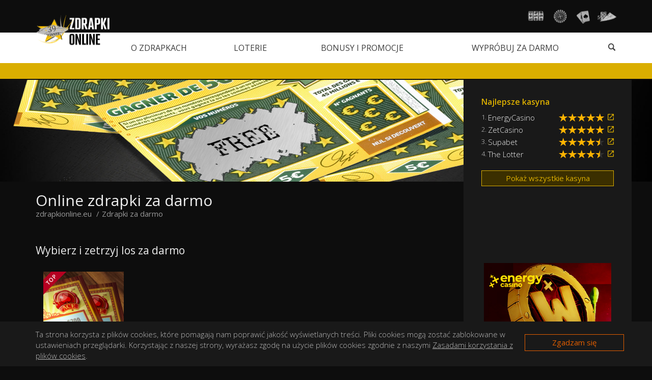

--- FILE ---
content_type: text/html; charset=UTF-8
request_url: https://www.zdrapkionline.eu/freegames.php
body_size: 19850
content:
<!DOCTYPE html>
<html lang="pl">
 <head>
  <title>Zdrapki za darmo, gry na zdrapkionline.eu</title>
  <meta name="Description" content="Ścieraj i wygrywaj ze zdrapkami online za darmo, zagraj w pozostałe gry kasynowe online dla zabawy na zdrapkionline.eu." />
  <meta name="Keywords" content="zdrapki za darmo, bezpłatne zdrapki, zdrapki online za darmo, bezpłatne zdrapki online, casino gry za darmo, bezpłatne casino gry, gra zdrapki za darmo, zetrzeć zdrapkę za darmo, spróbuj gry w zdrapki" />
  <link rel="canonical" href="https://www.zdrapkionline.eu/freegames.php" />
  <meta charset="utf-8">
  <meta name="content-language" content="pl_PL"/>
  <meta name="author" content="Grisio media" />
  <meta name="robots" content="index, follow" />
  <meta name="viewport" content="width=device-width, initial-scale=1">
  <meta http-equiv="X-UA-Compatible" content="IE=edge">
  <link href='https://fonts.googleapis.com/css?family=Open+Sans:100,200,400,300,600,700,800&subset=cyrillic,cyrillic-ext,latin,greek-ext,greek,latin-ext' rel='stylesheet' type='text/css' />
  <link href="/assets/stylesheets/bootstrap.min.css" rel="stylesheet" />
  <link href="/favicon.ico" rel="shortcut icon" />
  <link rel="alternate" hreflang="en" href="https://www.scratchticketsonline.eu/freegames.php" />
  <link rel="alternate" hreflang="de" href="https://www.rubbelloseonline.eu/freegames.php" />
  <link rel="alternate" hreflang="cs" href="https://www.stiracilosyonline.com/freegames.php" />
  <link rel="alternate" hreflang="sk" href="https://www.stieraciezrebyonline.sk/freegames.php" />
  <link rel="alternate" hreflang="pl" href="https://www.zdrapkionline.eu/freegames.php" />
  <link rel="alternate" hreflang="hu" href="https://www.kaparossorsjegy.com/freegames.php" />
  <link rel="alternate" hreflang="sl" href="https://www.hitresreckeonline.com/freegames.php" />
  <link rel="alternate" hreflang="lv" href="https://www.momentloterijas.com/freegames.php" />
  <link rel="alternate" hreflang="et" href="https://www.kiirloterii.ee/freegames.php" />
  <link rel="alternate" hreflang="no" href="https://www.skrapeloddpanett.com/freegames.php" />
    <script type="text/javascript">
      var _gaq = _gaq || [];
      _gaq.push(['_setAccount', 'UA-30460106-5']);
      _gaq.push(['_trackPageview']);

      (function () {
      var ga = document.createElement('script'); ga.type = 'text/javascript'; ga.async = true;
      ga.src = ('https:' == document.location.protocol ? 'https://ssl' : 'http://www') + '.google-analytics.com/ga.js';
      var s = document.getElementsByTagName('script')[0]; s.parentNode.insertBefore(ga, s);
      })();
    </script>

  <script type="application/ld+json">
  {
   "@context": "https://schema.org",
   "@type": "ItemList",
   "name": "Online zdrapki za darmo",
   "image": "/assets/images/header-games.jpg",
   "itemListElement": [
    {
     "@type": "ListItem",
     "position": "1",
     "url": "/game/ace-scratch-netent"
    }
   ]
  }
  </script>
 </head>
 <body>
<!-- FB SDK -->
<div id="fb-root"></div>
<script>(function(d, s, id) {
  var js, fjs = d.getElementsByTagName(s)[0];
  if (d.getElementById(id)) return;
  js = d.createElement(s); js.id = id;
  js.src = "//connect.facebook.net/pl_PL/sdk.js#xfbml=1&version=v2.9";
  fjs.parentNode.insertBefore(js, fjs);
}(document, 'script', 'facebook-jssdk'));</script>
<!-- End FB SDK -->

  <nav class="navbar navbar-default">
   <div class="topSiteNav">
    <div class="container">
     <div class="collapse navbar-collapse" id="bs-example-navbar-collapse-2">
      <ul class="above-nav-links">
       <li><a rel="nofollow" href="https://www.pokeronlinegra.com" title="Poker online"><i class="sprite sprite-logo-poker"></i></a></li>
       <li><a rel="nofollow" href="https://www.blackjackonlinegra.com" title="Blackjack online"><i class="sprite sprite-logo-blackjack"></i></a></li>
       <li><a rel="nofollow" href="https://www.ruletkaonline.eu" title="Ruletka online"><i class="sprite sprite-logo-roluette"></i></a></li>
       <li><a rel="nofollow" href="https://www.automatyonlinegry.com" title="Sloty do gier online"><i class="sprite sprite-logo-slot"></i></a></li>
      </ul>
     </div>
     <div class="navbar-header">
      <button type="button" class="navbar-toggle collapsed" data-toggle="collapse" data-target="#bs-example-navbar-collapse-2"><i class="fontIcon menuHorizontal"></i></button>
     </div>
    </div>
   </div>
   <div class="mainNav">
    <div class="container">
     <div class="navbar-header">
      <button type="button" class="navbar-toggle collapsed" data-toggle="collapse" data-target="#bs-example-navbar-collapse-1">
       <span class="icon-bar"></span>
       <span class="icon-bar"></span>
       <span class="icon-bar"></span>
      </button>
     </div>
     <div class="collapse navbar-collapse" id="bs-example-navbar-collapse-1">
      <div>
       <ul class="nav navbar-nav">
        <li></li>
        <li><a href="/articles.php" title="Artykuły o zdrapkach"><i></i>O zdrapkach</a></li>
        <li><a href="/lotteries.php" title="Artykuły o loterii"><i></i>Loterie</a></li>
        <li><a href="/bonuses-news.php" title="Bonusy i promocje w kasynach online"><i></i>Bonusy i promocje</a></li>
        <li><a href="/freegames.php" title="Wypróbuj zdrapki za darmo"><i></i>Wypróbuj za darmo</a></li>
        <li id="mainNavSearch"><a href="javascript:$('#mainNavSearchForm').toggle();void(0)"><i class="fontIcon search"></i></a></li>
       </ul>
      </div>
      <div>
       <form class="navbar-form" role="search" action="/search.php" method="get">
        <div id="mainNavSearchForm">
         <div class="input-group">
          <input id="searchedTag" name ="searchedTag" type="text" class="form-control" placeholder="">
          <span class="input-group-btn"><button class="btn btn-default" type="submit">Znajdź</button></span>
         </div>
        </div>
       </form>
      </div>
     </div>
     <a class="navbar-brand spriteLogo pl" href="/" title="zdrapkionline.eu"></a>
    </div>
   </div>
   <div class="container-fluid textNewsBar">
    <div class="container">
     <div class="row">
      <div id="sliderText" class="carousel col-md-9 slide textSlider hidden-sm hidden-xs">
       <div class="carousel-inner">
       </div>
      </div>
      <div class="socialLinks pull-right col-md-3">
       <span class="textSliderText"><p>&nbsp;</p>
        <div class="fb-likeBox">
         <div class="fb-like" data-href="https://www.zdrapkionline.eu/" data-layout="button_count" data-action="like" data-show-faces="false" data-colorscheme="dark"></div>
        </div>
       </span>
      </div>
     </div>
    </div>
   </div>
  </nav>
  <header class="subpageHeader">
   <div class="subpageMainImage"><img src="/assets/images/header-games.jpg" alt="Online zdrapki za darmo" /></div>
   <div class="container">
    <div class="row">
     <div class="col-md-9 pull-left">
      <h1>Online zdrapki za darmo</h1>
      <ol itemscope itemtype="https://schema.org/BreadcrumbList" class="breadcrumb">
       <li itemscope itemprop="itemListElement" itemtype="https://schema.org/ListItem"><a itemprop="item" href="/" title="zdrapkionline.eu"><span itemprop="name">zdrapkionline.eu</span></a><meta itemprop="position" content="1" /></li>
       <li itemscope itemprop="itemListElement" itemtype="https://schema.org/ListItem"><a itemprop="item" href="/freegames.php" title="Online zdrapki za darmo"><span itemprop="name">Zdrapki za darmo</span></a><meta itemprop="position" content="2" /></li>
      </ol>
     </div>
    </div>
   </div>
  </header>
  <main>
   <div>
    <div class="container">
     <section>
      <div class="row" style="position:relative;">
       <div class="col-md-9 pull-left">
        <article>
         <h2>Wybierz i zetrzyj los za darmo</h2>
         <div class="gameLobby clearfix">
          <div>
           <a href="/game/ace-scratch-netent" title="Graj Ace scratch" class="col-sm-3 top">
            <img src="/images/game/292057776131.jpg" alt="Ace scratch" class="img-responsive" />
            <div class="gameLabel">TOP</div><div class="gameButton">Graj</div>
            Ace scratch
           </a>
          </div>
         </div>
<p>
Czy mogę spróbować wybrać i zetrzeć <strong>los online za darmo</strong>? Oczywiście. Prawie wszystkie loterie na internecie dają taką możliwość. W kasynach internetowych możesz zagrać darmowe gry hazardowe oraz spróbować <strong>zdrapek za darmo</strong>. Gry w poszczególnych kasynach mogą różnić się np. wysokością stawek, maksymalną wygraną, jackpotami albo grafiką. Największe kasyna dodają do swojej oferty ciągle nowe ciekawsze gry. Najlepiej jest zatem przetestować więcej <a href="https://www.automatyonlinegry.com/freegames.php" title="Darmowe gry automaty">darmowych automatów do gry</a> przed wybraniem tego, na którym zagrasz za prawdziwe pieniądze. Jeżeli jednak nie interesują Cię automaty alebo zdrapki, to możesz spróbować gry w najbardziej popularną grę - <a href="https://www.ruletkaonline.eu/freegames.php" title="Ruletka za darmo">ruletkę za darmo</a>, albo w niektóre z popularnych gier karcianych <a href="https://www.blackjackonlinegra.com/freegames.php" title="Blackjack za darmo">blackjack za darmo</a> czy też poker za darmo w wielu turniejach freeroll w Twoim ulubionym kasynie.
</p>
<div class="hidden-xs hidden-md text-center" style="margin-top:10px;margin-bottom:10px;">
<!-- EnergyCasino -->
<a href="https://charity.energy.partners/redirect.aspx?pid=2656&bid=5875"><img alt="" src="https://fd-core-fd-prod-02-westeurope-erf4ejfugxdfczfh.z01.azurefd.net/energycasino/202403201208_Welcome-Bonus-PL-728x90.jpg" border=0></img></a>

</div>
<div class="hidden-sm hidden-lg text-center" style="margin-top:10px;margin-bottom:10px;">
<!-- Energycasino-->
<a href="https://charity.energy.partners/redirect.aspx?pid=2656&bid=5872"><img alt="" src="https://fd-core-fd-prod-02-westeurope-erf4ejfugxdfczfh.z01.azurefd.net/energycasino/202403201149_Welcome-Bonus-PL-300x300.jpg" border=0></img></a>
</div>

<p>
Wszystkie <strong>kasyna internetowe</strong>, które znajdziesz na naszej stronie, zostały starannie wybrane i należą do tych najbezpieczniejszych licencjonowanych kasyn w Unii Europejskiej. Jest to gwarancja gry fair-play.
</p>

        </article>
        <table class="gameList">
         <caption>Starsze emisje zdrapek</caption>
         <tbody>
         </tbody>
        </table>
       </div>
      </div>
     </section>
    </div>
   </div>
   <div class="bg-separate chameleonReverse">
    <div class="container">
     <div class="row">
      <div class="col-md-3 pull-right" style="position:static;">
       <div class="col-md-3 sidebar">
        <div class="sidebarBox topCasinosBox">
         <h2>Najlepsze kasyna</h2>
         <div class="col-md-4">
          <table class="topCasinos">
           <tbody>
            <tr>
             <td>1.&nbsp;</td>
             <td><a href="/casino/energycasino" title="Recenzja kasyna EnergyCasino">EnergyCasino</a></td>
             <td><span class="starLevel"><i class="fontIcon stars stars50"></i></span></td>
             <td>&nbsp;&nbsp;</td>
             <td><a rel="nofollow" href="https://charity.energy.partners/redirect.aspx?pid=2656&bid=5236" title="EnergyCasino" class="fontIcon externalLink"></a></td>
            </tr>
            <tr>
             <td>2.&nbsp;</td>
             <td><a href="/casino/zetcasino" title="Recenzja kasyna ZetCasino">ZetCasino</a></td>
             <td><span class="starLevel"><i class="fontIcon stars stars50"></i></span></td>
             <td>&nbsp;&nbsp;</td>
             <td><a rel="nofollow" href="https://ztc.virelon.com/?mid=164709_1485627" title="ZetCasino" class="fontIcon externalLink"></a></td>
            </tr>
           </tbody>
          </table>
         </div>
         <div class="col-md-4">
          <table class="topCasinos">
           <tbody>
            <tr>
             <td>3.&nbsp;</td>
             <td><a href="/casino/supabet" title="Recenzja kasyna Supabet">Supabet</a></td>
             <td><span class="starLevel"><i class="fontIcon stars stars45"></i></span></td>
             <td>&nbsp;&nbsp;</td>
             <td><a rel="nofollow" href="https://spab.virelon.com/?mid=164709_1526000" title="Supabet" class="fontIcon externalLink"></a></td>
            </tr>
            <tr>
             <td>4.&nbsp;</td>
             <td><a href="/casino/thelotter" title="Recenzja kasyna The Lotter">The Lotter</a></td>
             <td><span class="starLevel"><i class="fontIcon stars stars45"></i></span></td>
             <td>&nbsp;&nbsp;</td>
             <td><a rel="nofollow" href="https://www.thelotter.com/?tl_affid=8520" title="The Lotter" class="fontIcon externalLink"></a></td>
            </tr>
           </tbody>
          </table>
         </div>
         <a href="/casinos.php" class="button">Pokaż wszystkie kasyna</a>
         <a href="/casinos.php" class="readmore chameleon" title="Pokaż wszystkie kasyna">Pokaż wszystkie kasyna</a>
        </div>
        <div class="sidebarBanner hidden-sm hidden-xs" >
<!-- Energycasino -->
<a href="https://charity.energy.partners/redirect.aspx?pid=2656&bid=5870"><img alt="" src="https://fd-core-fd-prod-02-westeurope-erf4ejfugxdfczfh.z01.azurefd.net/energycasino/202403201141_Welcome-Bonus-PL-250x250.jpg" border=0></img></a>
        </div>
        <hr class="sidebarSeparator hidden-sm hidden-xs"></hr>
        <div class="sidebarBox">
         <div class="hidden-sm hidden-xs" style="min-height: 537px;">
          <span class="caption">Obecnie w kasynach</span>
<a class="twitter-timeline" width="300" height="600" href="https://twitter.com/GrisioVipClub/lists/grisiocasinogames" data-widget-id="612316742677872640" data-theme="dark" data-link-color="#DAAE00" data-chrome="noheader nofooter noborders transparent" data-show-replies="false" data-related="benward,endform" aria-polite="polite">Tweets by @GrisioVipClub</a>
<script> !function (d, s, id) { var js, fjs = d.getElementsByTagName(s)[0], p = /^http:/.test(d.location) ? 'http' : 'https'; if (!d.getElementById(id)) { js = d.createElement(s); js.id = id; js.src = p + "://platform.twitter.com/widgets.js"; fjs.parentNode.insertBefore(js, fjs); } } (document, "script", "twitter-wjs"); </script>         </div>
        </div>
       </div>
      </div>
     </div>
    </div>
   </div>
  </main>
  <footer>
   <div class="container text-center">
    <div class="row">
     <div class="col-md-full">
      <div class="row">
       <div class="col-md-6 socials"><span>Media społecznościowe</span>
<a href="https://www.facebook.com/CasinoSearch.EU/" target="_blank" title="Facebook CasinoSearch.EU" class="fontIcon fbicon socialIcon"></a>
<a href="https://twitter.com/CasinoSearchEU" target=\"_blank\" title="Twitter CasinoSearch.eu" class="fontIcon twittericon socialIcon"></a>
<a href="https://www.youtube.com/channel/UCMGHk8l8KnXhr0MQyLxDk-Q" target="_blank" title="Youtube CasinoSearch.eu" class="fontIcon youtubeicon socialIcon"></a>
       </div>
       <div class="col-md-6 languageBox d-flex justify-content-center">
        <div>Język</div>
        <div class="dropup language">
         <button class="btn btn-default dropdown-toggle" type="button" id="dropdownLang" data-toggle="dropdown">
          <i class="sprite sprite-lang-pl-active"></i>
          <span>Polski</span>
          <span class="caret"></span>
         </button>
         <ul class="dropdown-menu" aria-labelledby="dropdownLang">
          <li><a rel="nofollow" hreflang="en" href="https://www.scratchticketsonline.eu/freegames.php" title="scratchticketsonline.eu/freegames.php (English (Intl.))"><i class="sprite sprite-lang-en"></i><span>English (Intl.)</span></a></li>
          <li><a rel="nofollow" hreflang="de" href="https://www.rubbelloseonline.eu/freegames.php" title="rubbelloseonline.eu/freegames.php (Deutsch)"><i class="sprite sprite-lang-de"></i><span>Deutsch</span></a></li>
          <li><a rel="nofollow" hreflang="cs" href="https://www.stiracilosyonline.com/freegames.php" title="stiracilosyonline.com/freegames.php (Česky)"><i class="sprite sprite-lang-cs"></i><span>Česky</span></a></li>
          <li><a rel="nofollow" hreflang="sk" href="https://www.stieraciezrebyonline.sk/freegames.php" title="stieraciezrebyonline.sk/freegames.php (Slovensky)"><i class="sprite sprite-lang-sk"></i><span>Slovensky</span></a></li>
          <li><a rel="nofollow" hreflang="pl" href="https://www.zdrapkionline.eu/freegames.php" title="zdrapkionline.eu/freegames.php (Polski)"><i class="sprite sprite-lang-pl-active"></i><span>Polski</span></a></li>
          <li><a rel="nofollow" hreflang="hu" href="https://www.kaparossorsjegy.com/freegames.php" title="kaparossorsjegy.com/freegames.php (Magyar)"><i class="sprite sprite-lang-hu"></i><span>Magyar</span></a></li>
          <li><a rel="nofollow" hreflang="sl" href="https://www.hitresreckeonline.com/freegames.php" title="hitresreckeonline.com/freegames.php (Slovenski)"><i class="sprite sprite-lang-sl"></i><span>Slovenski</span></a></li>
          <li><a rel="nofollow" hreflang="lv" href="https://www.momentloterijas.com/freegames.php" title="momentloterijas.com/freegames.php (Latvijas)"><i class="sprite sprite-lang-lv"></i><span>Latvijas</span></a></li>
          <li><a rel="nofollow" hreflang="et" href="https://www.kiirloterii.ee/freegames.php" title="kiirloterii.ee/freegames.php (Eesti)"><i class="sprite sprite-lang-et"></i><span>Eesti</span></a></li>
          <li><a rel="nofollow" hreflang="no" href="https://www.skrapeloddpanett.com/freegames.php" title="skrapeloddpanett.com/freegames.php (Norsk)"><i class="sprite sprite-lang-no"></i><span>Norsk</span></a></li>
         </ul>
        </div>
       </div>
      </div>
      <hr class="footerHr">
      <div class="row">
       <div class="col-xs-12 plus18">
        <span><span>18+ </span><span> Hazard może uzależniać. Graj odpowiedzialnie. </span></span>
       </div>
      </div>
      <hr class="footerHr">
      <p>
       <a href="/article/about" title="O nas" class="col-xs-full lineSeparator aloneLink">O nas</a>
       <a href="/article/playing-online-lottery-responsibly" title="Odpowiedzialna gra" class="col-xs-full lineSeparator aloneLink">Odpowiedzialna gra</a>
       <a href="/article/privacy" title="Polityka prywatności" class="col-xs-full lineSeparator aloneLink">Polityka prywatności</a>
       <a href="/article/disclaimer" title="Wyłączenie odpowiedzialności" class="col-xs-full lineSeparator aloneLink">Wyłączenie odpowiedzialności</a>
      </p>

      <p><span class="col-xs-full lineSeparator">Copyright © 2011-2026 Grisio media</span></p>
     </div>
    </div>
   </div>
  </footer>
  <div class="infoPannel">
   <div class="container">
    <div class="row">
     <p class="col-sm-10">Ta strona korzysta z plików cookies, które pomagają nam poprawić jakość wyświetlanych treści. Pliki cookies mogą zostać zablokowane w ustawieniach przeglądarki. Korzystając z naszej strony, wyrażasz zgodę na użycie plików cookies zgodnie z naszymi <a href="/article/privacy">Zasadami korzystania z plików cookies</a>.
</p>
     <a href="javascript:infoPannelClose();" class="col-sm-2 infoPannelClose">Zgadzam się</a>
    </div>
   </div>
  </div>
  <script src="/assets/javascripts/jquery.js"></script>
  <script src="/assets/javascripts/bootstrap.min.js"></script>
  <script src="/assets/javascripts/jquery.cookie.js"></script>
  <script>
   // sliders init and speed
   $('#sliderMain').carousel({
    interval: 5000
   });
   $('#sliderText').carousel({
    interval: 7000
   });
  </script>
  <script type="text/javascript">
   var cookieExpires = 7; // 7 days
  </script>

 </body>
</html>


--- FILE ---
content_type: text/css
request_url: https://www.zdrapkionline.eu/assets/stylesheets/bootstrap.min.css
body_size: 241883
content:
@charset "UTF-8";body, figure {margin: 0;}.img-thumbnail, .table, label {max-width: 100%;}.btn, .input-group-btn, .newsletterForm > fieldset > span, .text-nowrap {white-space: nowrap;}html {font-family: sans-serif;-ms-text-size-adjust: 100%;-webkit-text-size-adjust: 100%;font-size: 10px;-webkit-tap-highlight-color: transparent;}article, aside, details, figcaption, figure, footer, header, hgroup, main, menu, nav, section, summary {display: block;}audio, canvas, progress, video {display: inline-block;vertical-align: baseline;}audio:not([controls]) {display: none;height: 0;}[hidden], template {display: none;}a {background-color: transparent;}a:active, a:hover {outline: 0;}b, optgroup, strong {font-weight: 700;}dfn {font-style: italic;}h1 {margin: 0.67em 0;}mark {background: #ff0;color: #000;}.img-thumbnail, body {background-color: #0D0D0D;}.btn, .btn-danger.active, .btn-danger:active, .btn-default.active, .btn-default:active, .btn-info.active, .btn-info:active, .btn-success.active, .btn-success:active, .btn-warning.active, .btn-warning:active, .btn.active, .btn:active, .form-control, .navbar-toggle, .open > .btn-danger.dropdown-toggle, .open > .btn-default.dropdown-toggle, .open > .btn-info.dropdown-toggle, .open > .btn-success.dropdown-toggle, .open > .btn-warning.dropdown-toggle {background-image: none;}sub, sup {font-size: 75%;line-height: 0;position: relative;vertical-align: baseline;}sup {top: -0.5em;}sub {bottom: -0.25em;}img {border: 0;vertical-align: middle;}svg:not(:root) {overflow: hidden;}hr {box-sizing: content-box;height: 0;}pre, textarea {overflow: auto;}code, kbd, pre, samp {font-family: monospace, monospace;font-size: 1em;}button, input, optgroup, select, textarea {color: inherit;font: inherit;margin: 0;}button {overflow: visible;}button, select {text-transform: none;}button, html input[type=button], input[type=reset], input[type=submit] {-webkit-appearance: button;cursor: pointer;}button[disabled], html input[disabled] {cursor: default;}button::-moz-focus-inner, input::-moz-focus-inner {border: 0;padding: 0;}input[type=checkbox], input[type=radio] {box-sizing: border-box;padding: 0;}input[type=number]::-webkit-inner-spin-button, input[type=number]::-webkit-outer-spin-button {height: auto;}input[type=search]::-webkit-search-cancel-button, input[type=search]::-webkit-search-decoration {-webkit-appearance: none;}td, th {padding: 0;}*, :after, :before {box-sizing: border-box;}body {font-family: "Open Sans", "Helvetica Neue", Helvetica, Arial, sans-serif;font-size: 14px;line-height: 1.42857;color: #969696;}button, input, select, textarea {font-family: inherit;font-size: inherit;line-height: inherit;}a:focus, a:hover {color: #8e7100;text-decoration: underline;}a:focus {outline: dotted thin;outline: -webkit-focus-ring-color auto 5px;outline-offset: -2px;}.img-responsive {display: block;max-width: 100%;height: auto;}.img-rounded {border-radius: 6px;}.img-thumbnail {padding: 4px;line-height: 1.42857;border: 1px solid #ddd;border-radius: 0;transition: all 0.2s ease-in-out;display: inline-block;height: auto;}.img-circle {border-radius: 50%;}hr {margin-top: 20px;margin-bottom: 20px;border: 0;border-top: 1px solid #eee;}.sr-only {position: absolute;width: 1px;height: 1px;margin: -1px;padding: 0;overflow: hidden;clip: rect(0, 0, 0, 0);border: 0;}.sr-only-focusable:active, .sr-only-focusable:focus {position: static;width: auto;height: auto;margin: 0;overflow: visible;clip: auto;}[role=button] {cursor: pointer;}.h1, .h2, .h3, .h4, .h5, .h6, h1, h2, h3, h4, h5, h6 {font-family: inherit;font-weight: 500;line-height: 1.1;color: #ededed;}.h1 .small, .h1 small, .h2 .small, .h2 small, .h3 .small, .h3 small, .h4 .small, .h4 small, .h5 .small, .h5 small, .h6 .small, .h6 small, h1 .small, h1 small, h2 .small, h2 small, h3 .small, h3 small, h4 .small, h4 small, h5 .small, h5 small, h6 .small, h6 small {font-weight: 400;line-height: 1;color: #777;}.h1, .h2, .h3, h1, h2, h3 {margin-top: 20px;margin-bottom: 10px;}.h1 .small, .h1 small, .h2 .small, .h2 small, .h3 .small, .h3 small, h1 .small, h1 small, h2 .small, h2 small, h3 .small, h3 small {font-size: 65%;}.h4, .h5, .h6, h4, h5, h6 {margin-top: 10px;margin-bottom: 10px;}.h4 .small, .h4 small, .h5 .small, .h5 small, .h6 .small, .h6 small, h4 .small, h4 small, h5 .small, h5 small, h6 .small, h6 small {font-size: 75%;}.h1, h1 {font-size: 30px;}.h2, h2 {font-size: 21px;}.h3, h3 {font-size: 20px;}.h4, h4 {font-size: 18px;}.h5, h5 {font-size: 14px;}.h6, h6 {font-size: 12px;}p {margin: 0 0 10px;}.lead {margin-bottom: 20px;font-size: 16px;font-weight: 300;line-height: 1.4;}dt, label {font-weight: 700;}@media (min-width: 768px) {.lead {font-size: 21px;}}.small, small {font-size: 85%;}.mark, mark {background-color: #fcf8e3;padding: 0.2em;}.list-inline, .list-unstyled {list-style: none;padding-left: 0;}.text-left {text-align: left;}.text-right {text-align: right;}.text-center {text-align: center;}.text-justify {text-align: justify;}.text-lowercase {text-transform: lowercase;}.initialism, .text-uppercase {text-transform: uppercase;}.text-capitalize {text-transform: capitalize;}.text-muted {color: #777;}.text-primary {color: #DAAE00;}a.text-primary:hover {color: #a78500;}.text-success {color: #3c763d;}a.text-success:hover {color: #2b542c;}.text-info {color: #31708f;}a.text-info:hover {color: #245269;}.text-warning {color: #8a6d3b;}a.text-warning:hover {color: #66512c;}.text-danger {color: #a94442;}a.text-danger:hover {color: #843534;}.bg-primary {color: #fff;background-color: #DAAE00;}a.bg-primary:hover {background-color: #a78500;}.bg-success {background-color: #dff0d8;}a.bg-success:hover {background-color: #c1e2b3;}.bg-info {background-color: #d9edf7;}a.bg-info:hover {background-color: #afd9ee;}.bg-warning {background-color: #fcf8e3;}a.bg-warning:hover {background-color: #f7ecb5;}.bg-danger {background-color: #f2dede;}a.bg-danger:hover {background-color: #e4b9b9;}.page-header {padding-bottom: 9px;margin: 40px 0 20px;border-bottom: 1px solid #eee;}dl, ol, ul {margin-top: 0;}ol, ul {margin-bottom: 10px;}ol ol, ol ul, ul ol, ul ul {margin-bottom: 0;}.list-inline {margin-left: -5px;}.list-inline > li {display: inline-block;padding-left: 5px;padding-right: 5px;}dl {margin-bottom: 20px;}dd, dt {line-height: 1.42857;}dd {margin-left: 0;}.dl-horizontal dd:after, .dl-horizontal dd:before {content: " ";display: table;}.dl-horizontal dd:after {clear: both;}@media (min-width: 768px) {.dl-horizontal dt {float: left;width: 160px;clear: left;text-align: right;overflow: hidden;text-overflow: ellipsis;white-space: nowrap;}.dl-horizontal dd {margin-left: 180px;}}.clearfix:after, .col-md-4, .container-fluid:after, .container:after, .form-horizontal .form-group:after, .navbar-collapse:after, .navbar-header:after, .navbar:after, .row:after {clear: both;}abbr[data-original-title], abbr[title] {cursor: help;border-bottom: 1px dotted #777;}.initialism {font-size: 90%;}blockquote {padding: 10px 20px;margin: 0 0 20px;font-size: 17.5px;border-left: 5px solid #eee;}.container, .container-fluid {margin-right: auto;margin-left: auto;}blockquote ol:last-child, blockquote p:last-child, blockquote ul:last-child {margin-bottom: 0;}.table, address {margin-bottom: 20px;}blockquote .small, blockquote footer, blockquote small {display: block;font-size: 80%;line-height: 1.42857;color: #777;}blockquote .small:before, blockquote footer:before, blockquote small:before {content: "— ";}.blockquote-reverse, blockquote.pull-right {padding-right: 15px;padding-left: 0;border-right: 5px solid #eee;border-left: 0;text-align: right;}caption, th {text-align: left;}.container, .container-fluid {padding-left: 15px;padding-right: 15px;}.blockquote-reverse .small:before, .blockquote-reverse footer:before, .blockquote-reverse small:before, blockquote.pull-right .small:before, blockquote.pull-right footer:before, blockquote.pull-right small:before {content: "";}.blockquote-reverse .small:after, .blockquote-reverse footer:after, .blockquote-reverse small:after, blockquote.pull-right .small:after, blockquote.pull-right footer:after, blockquote.pull-right small:after {content: " —";}address {font-style: normal;line-height: 1.42857;}.container:after, .container:before {content: " ";display: table;}@media (min-width: 768px) {.container {width: 750px;}}@media (min-width: 992px) {.container {width: 970px;}}@media (min-width: 1200px) {.container {width: 1170px;}}.container-fluid:after, .container-fluid:before {content: " ";display: table;}.row {margin-left: -15px;margin-right: -15px;}.row:after, .row:before {content: " ";display: table;}.col-lg-1, .col-lg-10, .col-lg-11, .col-lg-12, .col-lg-2, .col-lg-3, .col-lg-4, .col-lg-5, .col-lg-6, .col-lg-7, .col-lg-8, .col-lg-9, .col-md-1, .col-md-10, .col-md-11, .col-md-12, .col-md-2, .col-md-3, .col-md-4, .col-md-5, .col-md-6, .col-md-7, .col-md-8, .col-md-9, .col-sm-1, .col-sm-10, .col-sm-11, .col-sm-12, .col-sm-2, .col-sm-3, .col-sm-4, .col-sm-5, .col-sm-6, .col-sm-7, .col-sm-8, .col-sm-9, .col-xs-1, .col-xs-10, .col-xs-11, .col-xs-12, .col-xs-2, .col-xs-3, .col-xs-4, .col-xs-5, .col-xs-6, .col-xs-7, .col-xs-8, .col-xs-9 {position: relative;min-height: 1px;padding-left: 15px;padding-right: 15px;}.col-xs-1, .col-xs-10, .col-xs-11, .col-xs-12, .col-xs-2, .col-xs-3, .col-xs-4, .col-xs-5, .col-xs-6, .col-xs-7, .col-xs-8, .col-xs-9 {float: left;}.col-xs-1 {width: 8.33333%;}.col-xs-2 {width: 16.66667%;}.col-xs-3 {width: 25%;}.col-xs-4 {width: 33.33333%;}.col-xs-5 {width: 41.66667%;}.col-xs-6 {width: 50%;}.col-xs-7 {width: 58.33333%;}.col-xs-8 {width: 66.66667%;}.col-xs-9 {width: 75%;}.col-xs-10 {width: 83.33333%;}.col-xs-11 {width: 91.66667%;}.col-xs-12 {width: 100%;}.col-xs-pull-0 {right: auto;}.col-xs-pull-1 {right: 8.33333%;}.col-xs-pull-2 {right: 16.66667%;}.col-xs-pull-3 {right: 25%;}.col-xs-pull-4 {right: 33.33333%;}.col-xs-pull-5 {right: 41.66667%;}.col-xs-pull-6 {right: 50%;}.col-xs-pull-7 {right: 58.33333%;}.col-xs-pull-8 {right: 66.66667%;}.col-xs-pull-9 {right: 75%;}.col-xs-pull-10 {right: 83.33333%;}.col-xs-pull-11 {right: 91.66667%;}.col-xs-pull-12 {right: 100%;}.col-xs-push-0 {left: auto;}.col-xs-push-1 {left: 8.33333%;}.col-xs-push-2 {left: 16.66667%;}.col-xs-push-3 {left: 25%;}.col-xs-push-4 {left: 33.33333%;}.col-xs-push-5 {left: 41.66667%;}.col-xs-push-6 {left: 50%;}.col-xs-push-7 {left: 58.33333%;}.col-xs-push-8 {left: 66.66667%;}.col-xs-push-9 {left: 75%;}.col-xs-push-10 {left: 83.33333%;}.col-xs-push-11 {left: 91.66667%;}.col-xs-push-12 {left: 100%;}.col-xs-offset-0 {margin-left: 0;}.col-xs-offset-1 {margin-left: 8.33333%;}.col-xs-offset-2 {margin-left: 16.66667%;}.col-xs-offset-3 {margin-left: 25%;}.col-xs-offset-4 {margin-left: 33.33333%;}.col-xs-offset-5 {margin-left: 41.66667%;}.col-xs-offset-6 {margin-left: 50%;}.col-xs-offset-7 {margin-left: 58.33333%;}.col-xs-offset-8 {margin-left: 66.66667%;}.col-xs-offset-9 {margin-left: 75%;}.col-xs-offset-10 {margin-left: 83.33333%;}.col-xs-offset-11 {margin-left: 91.66667%;}.col-xs-offset-12 {margin-left: 100%;}@media (min-width: 768px) {.col-sm-1, .col-sm-10, .col-sm-11, .col-sm-12, .col-sm-2, .col-sm-3, .col-sm-4, .col-sm-5, .col-sm-6, .col-sm-7, .col-sm-8, .col-sm-9 {float: left;}.col-sm-1 {width: 8.33333%;}.col-sm-2 {width: 16.66667%;}.col-sm-3 {width: 25%;}.col-sm-4 {width: 33.33333%;}.col-sm-5 {width: 41.66667%;}.col-sm-6 {width: 50%;}.col-sm-7 {width: 58.33333%;}.col-sm-8 {width: 66.66667%;}.col-sm-9 {width: 75%;}.col-sm-10 {width: 83.33333%;}.col-sm-11 {width: 91.66667%;}.col-sm-12 {width: 100%;}.col-sm-pull-0 {right: auto;}.col-sm-pull-1 {right: 8.33333%;}.col-sm-pull-2 {right: 16.66667%;}.col-sm-pull-3 {right: 25%;}.col-sm-pull-4 {right: 33.33333%;}.col-sm-pull-5 {right: 41.66667%;}.col-sm-pull-6 {right: 50%;}.col-sm-pull-7 {right: 58.33333%;}.col-sm-pull-8 {right: 66.66667%;}.col-sm-pull-9 {right: 75%;}.col-sm-pull-10 {right: 83.33333%;}.col-sm-pull-11 {right: 91.66667%;}.col-sm-pull-12 {right: 100%;}.col-sm-push-0 {left: auto;}.col-sm-push-1 {left: 8.33333%;}.col-sm-push-2 {left: 16.66667%;}.col-sm-push-3 {left: 25%;}.col-sm-push-4 {left: 33.33333%;}.col-sm-push-5 {left: 41.66667%;}.col-sm-push-6 {left: 50%;}.col-sm-push-7 {left: 58.33333%;}.col-sm-push-8 {left: 66.66667%;}.col-sm-push-9 {left: 75%;}.col-sm-push-10 {left: 83.33333%;}.col-sm-push-11 {left: 91.66667%;}.col-sm-push-12 {left: 100%;}.col-sm-offset-0 {margin-left: 0;}.col-sm-offset-1 {margin-left: 8.33333%;}.col-sm-offset-2 {margin-left: 16.66667%;}.col-sm-offset-3 {margin-left: 25%;}.col-sm-offset-4 {margin-left: 33.33333%;}.col-sm-offset-5 {margin-left: 41.66667%;}.col-sm-offset-6 {margin-left: 50%;}.col-sm-offset-7 {margin-left: 58.33333%;}.col-sm-offset-8 {margin-left: 66.66667%;}.col-sm-offset-9 {margin-left: 75%;}.col-sm-offset-10 {margin-left: 83.33333%;}.col-sm-offset-11 {margin-left: 91.66667%;}.col-sm-offset-12 {margin-left: 100%;}}@media (min-width: 992px) {.col-md-1, .col-md-10, .col-md-11, .col-md-12, .col-md-2, .col-md-3, .col-md-4, .col-md-5, .col-md-6, .col-md-7, .col-md-8, .col-md-9 {float: left;}.col-md-1 {width: 8.33333%;}.col-md-2 {width: 16.66667%;}.col-md-3 {width: 25%;}.col-md-4 {width: 33.33333%;}.col-md-5 {width: 41.66667%;}.col-md-6 {width: 50%;}.col-md-7 {width: 58.33333%;}.col-md-8 {width: 66.66667%;}.col-md-9 {width: 75%;}.col-md-10 {width: 83.33333%;}.col-md-11 {width: 91.66667%;}.col-md-12 {width: 100%;}.col-md-pull-0 {right: auto;}.col-md-pull-1 {right: 8.33333%;}.col-md-pull-2 {right: 16.66667%;}.col-md-pull-3 {right: 25%;}.col-md-pull-4 {right: 33.33333%;}.col-md-pull-5 {right: 41.66667%;}.col-md-pull-6 {right: 50%;}.col-md-pull-7 {right: 58.33333%;}.col-md-pull-8 {right: 66.66667%;}.col-md-pull-9 {right: 75%;}.col-md-pull-10 {right: 83.33333%;}.col-md-pull-11 {right: 91.66667%;}.col-md-pull-12 {right: 100%;}.col-md-push-0 {left: auto;}.col-md-push-1 {left: 8.33333%;}.col-md-push-2 {left: 16.66667%;}.col-md-push-3 {left: 25%;}.col-md-push-4 {left: 33.33333%;}.col-md-push-5 {left: 41.66667%;}.col-md-push-6 {left: 50%;}.col-md-push-7 {left: 58.33333%;}.col-md-push-8 {left: 66.66667%;}.col-md-push-9 {left: 75%;}.col-md-push-10 {left: 83.33333%;}.col-md-push-11 {left: 91.66667%;}.col-md-push-12 {left: 100%;}.col-md-offset-0 {margin-left: 0;}.col-md-offset-1 {margin-left: 8.33333%;}.col-md-offset-2 {margin-left: 16.66667%;}.col-md-offset-3 {margin-left: 25%;}.col-md-offset-4 {margin-left: 33.33333%;}.col-md-offset-5 {margin-left: 41.66667%;}.col-md-offset-6 {margin-left: 50%;}.col-md-offset-7 {margin-left: 58.33333%;}.col-md-offset-8 {margin-left: 66.66667%;}.col-md-offset-9 {margin-left: 75%;}.col-md-offset-10 {margin-left: 83.33333%;}.col-md-offset-11 {margin-left: 91.66667%;}.col-md-offset-12 {margin-left: 100%;}}@media (min-width: 1200px) {.col-lg-1, .col-lg-10, .col-lg-11, .col-lg-12, .col-lg-2, .col-lg-3, .col-lg-4, .col-lg-5, .col-lg-6, .col-lg-7, .col-lg-8, .col-lg-9 {float: left;}.col-lg-1 {width: 8.33333%;}.col-lg-2 {width: 16.66667%;}.col-lg-3 {width: 25%;}.col-lg-4 {width: 33.33333%;}.col-lg-5 {width: 41.66667%;}.col-lg-6 {width: 50%;}.col-lg-7 {width: 58.33333%;}.col-lg-8 {width: 66.66667%;}.col-lg-9 {width: 75%;}.col-lg-10 {width: 83.33333%;}.col-lg-11 {width: 91.66667%;}.col-lg-12 {width: 100%;}.col-lg-pull-0 {right: auto;}.col-lg-pull-1 {right: 8.33333%;}.col-lg-pull-2 {right: 16.66667%;}.col-lg-pull-3 {right: 25%;}.col-lg-pull-4 {right: 33.33333%;}.col-lg-pull-5 {right: 41.66667%;}.col-lg-pull-6 {right: 50%;}.col-lg-pull-7 {right: 58.33333%;}.col-lg-pull-8 {right: 66.66667%;}.col-lg-pull-9 {right: 75%;}.col-lg-pull-10 {right: 83.33333%;}.col-lg-pull-11 {right: 91.66667%;}.col-lg-pull-12 {right: 100%;}.col-lg-push-0 {left: auto;}.col-lg-push-1 {left: 8.33333%;}.col-lg-push-2 {left: 16.66667%;}.col-lg-push-3 {left: 25%;}.col-lg-push-4 {left: 33.33333%;}.col-lg-push-5 {left: 41.66667%;}.col-lg-push-6 {left: 50%;}.col-lg-push-7 {left: 58.33333%;}.col-lg-push-8 {left: 66.66667%;}.col-lg-push-9 {left: 75%;}.col-lg-push-10 {left: 83.33333%;}.col-lg-push-11 {left: 91.66667%;}.col-lg-push-12 {left: 100%;}.col-lg-offset-0 {margin-left: 0;}.col-lg-offset-1 {margin-left: 8.33333%;}.col-lg-offset-2 {margin-left: 16.66667%;}.col-lg-offset-3 {margin-left: 25%;}.col-lg-offset-4 {margin-left: 33.33333%;}.col-lg-offset-5 {margin-left: 41.66667%;}.col-lg-offset-6 {margin-left: 50%;}.col-lg-offset-7 {margin-left: 58.33333%;}.col-lg-offset-8 {margin-left: 66.66667%;}.col-lg-offset-9 {margin-left: 75%;}.col-lg-offset-10 {margin-left: 83.33333%;}.col-lg-offset-11 {margin-left: 91.66667%;}.col-lg-offset-12 {margin-left: 100%;}}table {border-collapse: collapse;border-spacing: 0;background-color: transparent;}caption {padding-top: 8px;padding-bottom: 8px;color: #777;}.table {width: 100%;}.table > tbody > tr > td, .table > tbody > tr > th, .table > tfoot > tr > td, .table > tfoot > tr > th, .table > thead > tr > td, .table > thead > tr > th {padding: 8px;line-height: 1.42857;vertical-align: top;border-top: 1px solid #ddd;}.table > thead > tr > th {vertical-align: bottom;border-bottom: 2px solid #ddd;}.table > caption + thead > tr:first-child > td, .table > caption + thead > tr:first-child > th, .table > colgroup + thead > tr:first-child > td, .table > colgroup + thead > tr:first-child > th, .table > thead:first-child > tr:first-child > td, .table > thead:first-child > tr:first-child > th {border-top: 0;}.table > tbody + tbody {border-top: 2px solid #ddd;}.table .table {background-color: #0D0D0D;}.table-condensed > tbody > tr > td, .table-condensed > tbody > tr > th, .table-condensed > tfoot > tr > td, .table-condensed > tfoot > tr > th, .table-condensed > thead > tr > td, .table-condensed > thead > tr > th {padding: 5px;}.table-bordered, .table-bordered > tbody > tr > td, .table-bordered > tbody > tr > th, .table-bordered > tfoot > tr > td, .table-bordered > tfoot > tr > th, .table-bordered > thead > tr > td, .table-bordered > thead > tr > th {border: 1px solid #ddd;}.table-bordered > thead > tr > td, .table-bordered > thead > tr > th {border-bottom-width: 2px;}.table-striped > tbody > tr:nth-of-type(odd) {background-color: #f9f9f9;}.table-hover > tbody > tr:hover, .table > tbody > tr.active > td, .table > tbody > tr.active > th, .table > tbody > tr > td.active, .table > tbody > tr > th.active, .table > tfoot > tr.active > td, .table > tfoot > tr.active > th, .table > tfoot > tr > td.active, .table > tfoot > tr > th.active, .table > thead > tr.active > td, .table > thead > tr.active > th, .table > thead > tr > td.active, .table > thead > tr > th.active {background-color: #f5f5f5;}table col[class*=col-] {position: static;float: none;display: table-column;}table td[class*=col-], table th[class*=col-] {position: static;float: none;display: table-cell;}.table-hover > tbody > tr.active:hover > td, .table-hover > tbody > tr.active:hover > th, .table-hover > tbody > tr:hover > .active, .table-hover > tbody > tr > td.active:hover, .table-hover > tbody > tr > th.active:hover {background-color: #e8e8e8;}.table > tbody > tr.success > td, .table > tbody > tr.success > th, .table > tbody > tr > td.success, .table > tbody > tr > th.success, .table > tfoot > tr.success > td, .table > tfoot > tr.success > th, .table > tfoot > tr > td.success, .table > tfoot > tr > th.success, .table > thead > tr.success > td, .table > thead > tr.success > th, .table > thead > tr > td.success, .table > thead > tr > th.success {background-color: #dff0d8;}.table-hover > tbody > tr.success:hover > td, .table-hover > tbody > tr.success:hover > th, .table-hover > tbody > tr:hover > .success, .table-hover > tbody > tr > td.success:hover, .table-hover > tbody > tr > th.success:hover {background-color: #d0e9c6;}.table > tbody > tr.info > td, .table > tbody > tr.info > th, .table > tbody > tr > td.info, .table > tbody > tr > th.info, .table > tfoot > tr.info > td, .table > tfoot > tr.info > th, .table > tfoot > tr > td.info, .table > tfoot > tr > th.info, .table > thead > tr.info > td, .table > thead > tr.info > th, .table > thead > tr > td.info, .table > thead > tr > th.info {background-color: #d9edf7;}.table-hover > tbody > tr.info:hover > td, .table-hover > tbody > tr.info:hover > th, .table-hover > tbody > tr:hover > .info, .table-hover > tbody > tr > td.info:hover, .table-hover > tbody > tr > th.info:hover {background-color: #c4e3f3;}.table > tbody > tr.warning > td, .table > tbody > tr.warning > th, .table > tbody > tr > td.warning, .table > tbody > tr > th.warning, .table > tfoot > tr.warning > td, .table > tfoot > tr.warning > th, .table > tfoot > tr > td.warning, .table > tfoot > tr > th.warning, .table > thead > tr.warning > td, .table > thead > tr.warning > th, .table > thead > tr > td.warning, .table > thead > tr > th.warning {background-color: #fcf8e3;}.table-hover > tbody > tr.warning:hover > td, .table-hover > tbody > tr.warning:hover > th, .table-hover > tbody > tr:hover > .warning, .table-hover > tbody > tr > td.warning:hover, .table-hover > tbody > tr > th.warning:hover {background-color: #faf2cc;}.table > tbody > tr.danger > td, .table > tbody > tr.danger > th, .table > tbody > tr > td.danger, .table > tbody > tr > th.danger, .table > tfoot > tr.danger > td, .table > tfoot > tr.danger > th, .table > tfoot > tr > td.danger, .table > tfoot > tr > th.danger, .table > thead > tr.danger > td, .table > thead > tr.danger > th, .table > thead > tr > td.danger, .table > thead > tr > th.danger {background-color: #f2dede;}.table-hover > tbody > tr.danger:hover > td, .table-hover > tbody > tr.danger:hover > th, .table-hover > tbody > tr:hover > .danger, .table-hover > tbody > tr > td.danger:hover, .table-hover > tbody > tr > th.danger:hover {background-color: #ebcccc;}.table-responsive {overflow-x: auto;min-height: 0.01%;}@media screen and (max-width: 767px) {.table-responsive {width: 100%;margin-bottom: 15px;overflow-y: hidden;-ms-overflow-style: -ms-autohiding-scrollbar;border: 1px solid #ddd;}.table-responsive > .table {margin-bottom: 0;}.table-responsive > .table > tbody > tr > td, .table-responsive > .table > tbody > tr > th, .table-responsive > .table > tfoot > tr > td, .table-responsive > .table > tfoot > tr > th, .table-responsive > .table > thead > tr > td, .table-responsive > .table > thead > tr > th {white-space: nowrap;}.table-responsive > .table-bordered {border: 0;}.table-responsive > .table-bordered > tbody > tr > td:first-child, .table-responsive > .table-bordered > tbody > tr > th:first-child, .table-responsive > .table-bordered > tfoot > tr > td:first-child, .table-responsive > .table-bordered > tfoot > tr > th:first-child, .table-responsive > .table-bordered > thead > tr > td:first-child, .table-responsive > .table-bordered > thead > tr > th:first-child {border-left: 0;}.table-responsive > .table-bordered > tbody > tr > td:last-child, .table-responsive > .table-bordered > tbody > tr > th:last-child, .table-responsive > .table-bordered > tfoot > tr > td:last-child, .table-responsive > .table-bordered > tfoot > tr > th:last-child, .table-responsive > .table-bordered > thead > tr > td:last-child, .table-responsive > .table-bordered > thead > tr > th:last-child {border-right: 0;}.table-responsive > .table-bordered > tbody > tr:last-child > td, .table-responsive > .table-bordered > tbody > tr:last-child > th, .table-responsive > .table-bordered > tfoot > tr:last-child > td, .table-responsive > .table-bordered > tfoot > tr:last-child > th {border-bottom: 0;}}fieldset, legend {padding: 0;border: 0;}fieldset {margin: 0;min-width: 0;}legend {display: block;width: 100%;margin-bottom: 20px;font-size: 21px;line-height: inherit;color: #333;border-bottom: 1px solid #e5e5e5;}label {display: inline-block;margin-bottom: 5px;}input[type=search] {box-sizing: border-box;-webkit-appearance: none;}input[type=checkbox], input[type=radio] {margin: 4px 0 0;margin-top: 1px\9 ;line-height: normal;}.form-control, output {display: block;font-size: 14px;line-height: 1.42857;color: #555;}input[type=file] {display: block;}input[type=range] {display: block;width: 100%;}select[multiple], select[size] {height: auto;}input[type=file]:focus, input[type=checkbox]:focus, input[type=radio]:focus {outline: dotted thin;outline: -webkit-focus-ring-color auto 5px;outline-offset: -2px;}output {padding-top: 7px;}.form-control {width: 100%;height: 34px;padding: 6px 12px;background-color: #fff;border: 1px solid #ccc;border-radius: 0;box-shadow: inset 0 1px 1px rgba(0, 0, 0, 0.075);transition: border-color ease-in-out 0.15s, box-shadow ease-in-out 0.15s;}.form-control:focus {border-color: #66afe9;outline: 0;box-shadow: inset 0 1px 1px rgba(0, 0, 0, 0.075), 0 0 8px rgba(102, 175, 233, 0.6);}.form-control::-moz-placeholder {color: #999;opacity: 1;}.form-control:-ms-input-placeholder {color: #999;}.form-control::-webkit-input-placeholder {color: #999;}.has-success .checkbox, .has-success .checkbox-inline, .has-success .control-label, .has-success .form-control-feedback, .has-success .help-block, .has-success .radio, .has-success .radio-inline, .has-success.checkbox label, .has-success.checkbox-inline label, .has-success.radio label, .has-success.radio-inline label {color: #3c763d;}.form-control[disabled], .form-control[readonly], fieldset[disabled] .form-control {background-color: #eee;opacity: 1;}.form-control[disabled], fieldset[disabled] .form-control {cursor: not-allowed;}textarea.form-control {height: auto;}@media screen and (-webkit-min-device-pixel-ratio: 0) {input[type=date], input[type=time], input[type=datetime-local], input[type=month] {line-height: 34px;}.input-group-sm input[type=date], .input-group-sm input[type=time], .input-group-sm input[type=datetime-local], .input-group-sm input[type=month], .input-group-sm > .input-group-btn > input[type=date].btn, .input-group-sm > .input-group-btn > input[type=time].btn, .input-group-sm > .input-group-btn > input[type=datetime-local].btn, .input-group-sm > .input-group-btn > input[type=month].btn, .input-group-sm > input[type=date].form-control, .input-group-sm > input[type=date].input-group-addon, .input-group-sm > input[type=time].form-control, .input-group-sm > input[type=time].input-group-addon, .input-group-sm > input[type=datetime-local].form-control, .input-group-sm > input[type=datetime-local].input-group-addon, .input-group-sm > input[type=month].form-control, .input-group-sm > input[type=month].input-group-addon, input[type=date].input-sm, input[type=time].input-sm, input[type=datetime-local].input-sm, input[type=month].input-sm {line-height: 30px;}.input-group-lg input[type=date], .input-group-lg input[type=time], .input-group-lg input[type=datetime-local], .input-group-lg input[type=month], .input-group-lg > .input-group-btn > input[type=date].btn, .input-group-lg > .input-group-btn > input[type=time].btn, .input-group-lg > .input-group-btn > input[type=datetime-local].btn, .input-group-lg > .input-group-btn > input[type=month].btn, .input-group-lg > input[type=date].form-control, .input-group-lg > input[type=date].input-group-addon, .input-group-lg > input[type=time].form-control, .input-group-lg > input[type=time].input-group-addon, .input-group-lg > input[type=datetime-local].form-control, .input-group-lg > input[type=datetime-local].input-group-addon, .input-group-lg > input[type=month].form-control, .input-group-lg > input[type=month].input-group-addon, input[type=date].input-lg, input[type=time].input-lg, input[type=datetime-local].input-lg, input[type=month].input-lg {line-height: 46px;}}.form-group {margin-bottom: 15px;}.checkbox, .radio {position: relative;display: block;margin-top: 10px;margin-bottom: 10px;}.checkbox label, .radio label {min-height: 20px;padding-left: 20px;margin-bottom: 0;font-weight: 400;cursor: pointer;}.checkbox input[type=checkbox], .checkbox-inline input[type=checkbox], .radio input[type=radio], .radio-inline input[type=radio] {position: absolute;margin-left: -20px;margin-top: 4px\9 ;}.checkbox + .checkbox, .radio + .radio {margin-top: -5px;}.checkbox-inline, .radio-inline {position: relative;display: inline-block;padding-left: 20px;margin-bottom: 0;vertical-align: middle;font-weight: 400;cursor: pointer;}.checkbox-inline + .checkbox-inline, .radio-inline + .radio-inline {margin-top: 0;margin-left: 10px;}.checkbox-inline.disabled, .checkbox.disabled label, .radio-inline.disabled, .radio.disabled label, fieldset[disabled] .checkbox label, fieldset[disabled] .checkbox-inline, fieldset[disabled] .radio label, fieldset[disabled] .radio-inline, fieldset[disabled] input[type=checkbox], fieldset[disabled] input[type=radio], input[type=checkbox].disabled, input[type=checkbox][disabled], input[type=radio].disabled, input[type=radio][disabled] {cursor: not-allowed;}.form-control-static {padding-top: 7px;padding-bottom: 7px;margin-bottom: 0;min-height: 34px;}.form-control-static.input-lg, .form-control-static.input-sm, .input-group-lg > .form-control-static.form-control, .input-group-lg > .form-control-static.input-group-addon, .input-group-lg > .input-group-btn > .form-control-static.btn, .input-group-sm > .form-control-static.form-control, .input-group-sm > .form-control-static.input-group-addon, .input-group-sm > .input-group-btn > .form-control-static.btn {padding-left: 0;padding-right: 0;}.input-group-sm > .form-control, .input-group-sm > .input-group-addon, .input-group-sm > .input-group-btn > .btn, .input-sm {height: 30px;padding: 5px 10px;font-size: 12px;line-height: 1.5;border-radius: 3px;}.input-group-sm > .input-group-btn > select.btn, .input-group-sm > select.form-control, .input-group-sm > select.input-group-addon, select.input-sm {height: 30px;line-height: 30px;}.input-group-sm > .input-group-btn > select[multiple].btn, .input-group-sm > .input-group-btn > textarea.btn, .input-group-sm > select[multiple].form-control, .input-group-sm > select[multiple].input-group-addon, .input-group-sm > textarea.form-control, .input-group-sm > textarea.input-group-addon, select[multiple].input-sm, textarea.input-sm {height: auto;}.form-group-sm .form-control {height: 30px;padding: 5px 10px;font-size: 12px;line-height: 1.5;border-radius: 3px;}.form-group-sm select.form-control {height: 30px;line-height: 30px;}.form-group-sm select[multiple].form-control, .form-group-sm textarea.form-control {height: auto;}.form-group-sm .form-control-static {height: 30px;padding: 5px 10px;font-size: 12px;line-height: 1.5;min-height: 32px;}.input-group-lg > .form-control, .input-group-lg > .input-group-addon, .input-group-lg > .input-group-btn > .btn, .input-lg {height: 46px;padding: 10px 16px;font-size: 18px;line-height: 1.33333;border-radius: 6px;}.input-group-lg > .input-group-btn > select.btn, .input-group-lg > select.form-control, .input-group-lg > select.input-group-addon, select.input-lg {height: 46px;line-height: 46px;}.input-group-lg > .input-group-btn > select[multiple].btn, .input-group-lg > .input-group-btn > textarea.btn, .input-group-lg > select[multiple].form-control, .input-group-lg > select[multiple].input-group-addon, .input-group-lg > textarea.form-control, .input-group-lg > textarea.input-group-addon, select[multiple].input-lg, textarea.input-lg {height: auto;}.form-group-lg .form-control {height: 46px;padding: 10px 16px;font-size: 18px;line-height: 1.33333;border-radius: 6px;}.form-group-lg select.form-control {height: 46px;line-height: 46px;}.form-group-lg select[multiple].form-control, .form-group-lg textarea.form-control {height: auto;}.form-group-lg .form-control-static {height: 46px;padding: 10px 16px;font-size: 18px;line-height: 1.33333;min-height: 38px;}.has-feedback {position: relative;}.has-feedback .form-control {padding-right: 42.5px;}.form-control-feedback {position: absolute;top: 0;right: 0;z-index: 2;display: block;width: 34px;height: 34px;line-height: 34px;text-align: center;pointer-events: none;}.collapsing, .input-group, .input-group-btn, .input-group-btn > .btn {position: relative;}.input-group-lg > .form-control + .form-control-feedback, .input-group-lg > .input-group-addon + .form-control-feedback, .input-group-lg > .input-group-btn > .btn + .form-control-feedback, .input-lg + .form-control-feedback {width: 46px;height: 46px;line-height: 46px;}.input-group-sm > .form-control + .form-control-feedback, .input-group-sm > .input-group-addon + .form-control-feedback, .input-group-sm > .input-group-btn > .btn + .form-control-feedback, .input-sm + .form-control-feedback {width: 30px;height: 30px;line-height: 30px;}.has-success .form-control {border-color: #3c763d;box-shadow: inset 0 1px 1px rgba(0, 0, 0, 0.075);}.has-success .form-control:focus {border-color: #2b542c;box-shadow: inset 0 1px 1px rgba(0, 0, 0, 0.075), 0 0 6px #67b168;}.has-success .input-group-addon {color: #3c763d;border-color: #3c763d;background-color: #dff0d8;}.has-warning .checkbox, .has-warning .checkbox-inline, .has-warning .control-label, .has-warning .form-control-feedback, .has-warning .help-block, .has-warning .radio, .has-warning .radio-inline, .has-warning.checkbox label, .has-warning.checkbox-inline label, .has-warning.radio label, .has-warning.radio-inline label {color: #8a6d3b;}.has-warning .form-control {border-color: #8a6d3b;box-shadow: inset 0 1px 1px rgba(0, 0, 0, 0.075);}.has-warning .form-control:focus {border-color: #66512c;box-shadow: inset 0 1px 1px rgba(0, 0, 0, 0.075), 0 0 6px #c0a16b;}.has-warning .input-group-addon {color: #8a6d3b;border-color: #8a6d3b;background-color: #fcf8e3;}.has-error .checkbox, .has-error .checkbox-inline, .has-error .control-label, .has-error .form-control-feedback, .has-error .help-block, .has-error .radio, .has-error .radio-inline, .has-error.checkbox label, .has-error.checkbox-inline label, .has-error.radio label, .has-error.radio-inline label {color: #a94442;}.has-error .form-control {border-color: #a94442;box-shadow: inset 0 1px 1px rgba(0, 0, 0, 0.075);}.has-error .form-control:focus {border-color: #843534;box-shadow: inset 0 1px 1px rgba(0, 0, 0, 0.075), 0 0 6px #ce8483;}.has-error .input-group-addon {color: #a94442;border-color: #a94442;background-color: #f2dede;}.has-feedback label ~ .form-control-feedback {top: 25px;}.has-feedback label.sr-only ~ .form-control-feedback {top: 0;}.help-block {display: block;margin-top: 5px;margin-bottom: 10px;color: #d6d6d6;}@media (min-width: 768px) {.form-inline .form-control-static, .form-inline .form-group {display: inline-block;}.form-inline .control-label, .form-inline .form-group {margin-bottom: 0;vertical-align: middle;}.form-inline .form-control {display: inline-block;width: auto;vertical-align: middle;}.form-inline .input-group {display: inline-table;vertical-align: middle;}.form-inline .input-group .form-control, .form-inline .input-group .input-group-addon, .form-inline .input-group .input-group-btn {width: auto;}.form-inline .input-group > .form-control {width: 100%;}.form-inline .checkbox, .form-inline .radio {display: inline-block;margin-top: 0;margin-bottom: 0;vertical-align: middle;}.form-inline .checkbox label, .form-inline .radio label {padding-left: 0;}.form-inline .checkbox input[type=checkbox], .form-inline .radio input[type=radio] {position: relative;margin-left: 0;}.form-inline .has-feedback .form-control-feedback {top: 0;}}.btn-block, input[type=button].btn-block, input[type=reset].btn-block, input[type=submit].btn-block {width: 100%;}.form-horizontal .checkbox, .form-horizontal .checkbox-inline, .form-horizontal .radio, .form-horizontal .radio-inline {margin-top: 0;margin-bottom: 0;padding-top: 7px;}.form-horizontal .checkbox, .form-horizontal .radio {min-height: 27px;}.form-horizontal .form-group {margin-left: -15px;margin-right: -15px;}.input-group-btn:last-child > .btn, .input-group-btn:last-child > .btn-group, .input-group-btn > .btn + .btn {margin-left: -1px;}.form-horizontal .form-group:after, .form-horizontal .form-group:before {content: " ";display: table;}.form-horizontal .has-feedback .form-control-feedback {right: 15px;}@media (min-width: 768px) {.form-horizontal .control-label {text-align: right;margin-bottom: 0;padding-top: 7px;}.form-horizontal .form-group-lg .control-label {padding-top: 14.33px;}.form-horizontal .form-group-sm .control-label {padding-top: 6px;}}.btn {display: inline-block;margin-bottom: 0;font-weight: 400;text-align: center;vertical-align: middle;touch-action: manipulation;cursor: pointer;border: 1px solid transparent;padding: 6px 12px;font-size: 14px;line-height: 1.42857;border-radius: 0;-webkit-user-select: none;-moz-user-select: none;user-select: none;}.btn.active.focus, .btn.active:focus, .btn.focus, .btn:active.focus, .btn:active:focus, .btn:focus {outline: dotted thin;outline: -webkit-focus-ring-color auto 5px;outline-offset: -2px;}.btn.focus, .btn:focus, .btn:hover {color: #333;text-decoration: none;}.btn.active, .btn:active {outline: 0;box-shadow: inset 0 3px 5px rgba(0, 0, 0, 0.125);}.btn.disabled, .btn[disabled], fieldset[disabled] .btn {cursor: not-allowed;pointer-events: none;opacity: 0.65;filter: alpha(opacity=65);box-shadow: none;}.btn-default {color: #333;background-color: #fff;border-color: #ccc;}.btn-default.active, .btn-default.focus, .btn-default:active, .btn-default:focus, .btn-default:hover, .open > .btn-default.dropdown-toggle {color: #333;background-color: #e6e6e6;border-color: #adadad;}.btn-default.disabled, .btn-default.disabled.active, .btn-default.disabled.focus, .btn-default.disabled:active, .btn-default.disabled:focus, .btn-default.disabled:hover, .btn-default[disabled], .btn-default[disabled].active, .btn-default[disabled].focus, .btn-default[disabled]:active, .btn-default[disabled]:focus, .btn-default[disabled]:hover, fieldset[disabled] .btn-default, fieldset[disabled] .btn-default.active, fieldset[disabled] .btn-default.focus, fieldset[disabled] .btn-default:active, fieldset[disabled] .btn-default:focus, fieldset[disabled] .btn-default:hover {background-color: #fff;border-color: #ccc;}.btn-default .badge {color: #fff;background-color: #333;}.btn-primary {color: #fff;background-color: #DAAE00;border-color: #c19a00;}.btn-primary.active, .btn-primary.focus, .btn-primary:active, .btn-primary:focus, .btn-primary:hover, .open > .btn-primary.dropdown-toggle {color: #fff;background-color: #a78500;border-color: #836900;}.btn-primary.active, .btn-primary:active, .open > .btn-primary.dropdown-toggle {background-image: none;}.btn-primary.disabled, .btn-primary.disabled.active, .btn-primary.disabled.focus, .btn-primary.disabled:active, .btn-primary.disabled:focus, .btn-primary.disabled:hover, .btn-primary[disabled], .btn-primary[disabled].active, .btn-primary[disabled].focus, .btn-primary[disabled]:active, .btn-primary[disabled]:focus, .btn-primary[disabled]:hover, fieldset[disabled] .btn-primary, fieldset[disabled] .btn-primary.active, fieldset[disabled] .btn-primary.focus, fieldset[disabled] .btn-primary:active, fieldset[disabled] .btn-primary:focus, fieldset[disabled] .btn-primary:hover {background-color: #DAAE00;border-color: #c19a00;}.btn-primary .badge {color: #DAAE00;background-color: #fff;}.btn-success {color: #fff;background-color: #5cb85c;border-color: #4cae4c;}.btn-success.active, .btn-success.focus, .btn-success:active, .btn-success:focus, .btn-success:hover, .open > .btn-success.dropdown-toggle {color: #fff;background-color: #449d44;border-color: #398439;}.btn-success.disabled, .btn-success.disabled.active, .btn-success.disabled.focus, .btn-success.disabled:active, .btn-success.disabled:focus, .btn-success.disabled:hover, .btn-success[disabled], .btn-success[disabled].active, .btn-success[disabled].focus, .btn-success[disabled]:active, .btn-success[disabled]:focus, .btn-success[disabled]:hover, fieldset[disabled] .btn-success, fieldset[disabled] .btn-success.active, fieldset[disabled] .btn-success.focus, fieldset[disabled] .btn-success:active, fieldset[disabled] .btn-success:focus, fieldset[disabled] .btn-success:hover {background-color: #5cb85c;border-color: #4cae4c;}.btn-success .badge {color: #5cb85c;background-color: #fff;}.btn-info {color: #fff;background-color: #5bc0de;border-color: #46b8da;}.btn-info.active, .btn-info.focus, .btn-info:active, .btn-info:focus, .btn-info:hover, .open > .btn-info.dropdown-toggle {color: #fff;background-color: #31b0d5;border-color: #269abc;}.btn-info.disabled, .btn-info.disabled.active, .btn-info.disabled.focus, .btn-info.disabled:active, .btn-info.disabled:focus, .btn-info.disabled:hover, .btn-info[disabled], .btn-info[disabled].active, .btn-info[disabled].focus, .btn-info[disabled]:active, .btn-info[disabled]:focus, .btn-info[disabled]:hover, fieldset[disabled] .btn-info, fieldset[disabled] .btn-info.active, fieldset[disabled] .btn-info.focus, fieldset[disabled] .btn-info:active, fieldset[disabled] .btn-info:focus, fieldset[disabled] .btn-info:hover {background-color: #5bc0de;border-color: #46b8da;}.btn-info .badge {color: #5bc0de;background-color: #fff;}.btn-warning {color: #fff;background-color: #f0ad4e;border-color: #eea236;}.btn-warning.active, .btn-warning.focus, .btn-warning:active, .btn-warning:focus, .btn-warning:hover, .open > .btn-warning.dropdown-toggle {color: #fff;background-color: #ec971f;border-color: #d58512;}.btn-warning.disabled, .btn-warning.disabled.active, .btn-warning.disabled.focus, .btn-warning.disabled:active, .btn-warning.disabled:focus, .btn-warning.disabled:hover, .btn-warning[disabled], .btn-warning[disabled].active, .btn-warning[disabled].focus, .btn-warning[disabled]:active, .btn-warning[disabled]:focus, .btn-warning[disabled]:hover, fieldset[disabled] .btn-warning, fieldset[disabled] .btn-warning.active, fieldset[disabled] .btn-warning.focus, fieldset[disabled] .btn-warning:active, fieldset[disabled] .btn-warning:focus, fieldset[disabled] .btn-warning:hover {background-color: #f0ad4e;border-color: #eea236;}.btn-warning .badge {color: #f0ad4e;background-color: #fff;}.btn-danger {color: #fff;background-color: #d9534f;border-color: #d43f3a;}.btn-danger.active, .btn-danger.focus, .btn-danger:active, .btn-danger:focus, .btn-danger:hover, .open > .btn-danger.dropdown-toggle {color: #fff;background-color: #c9302c;border-color: #ac2925;}.btn-danger.disabled, .btn-danger.disabled.active, .btn-danger.disabled.focus, .btn-danger.disabled:active, .btn-danger.disabled:focus, .btn-danger.disabled:hover, .btn-danger[disabled], .btn-danger[disabled].active, .btn-danger[disabled].focus, .btn-danger[disabled]:active, .btn-danger[disabled]:focus, .btn-danger[disabled]:hover, fieldset[disabled] .btn-danger, fieldset[disabled] .btn-danger.active, fieldset[disabled] .btn-danger.focus, fieldset[disabled] .btn-danger:active, fieldset[disabled] .btn-danger:focus, fieldset[disabled] .btn-danger:hover {background-color: #d9534f;border-color: #d43f3a;}.btn-danger .badge {color: #d9534f;background-color: #fff;}.btn-link {color: #DAAE00;font-weight: 400;border-radius: 0;}.btn-link, .btn-link.active, .btn-link:active, .btn-link[disabled], fieldset[disabled] .btn-link {background-color: transparent;box-shadow: none;}.btn-link, .btn-link:active, .btn-link:focus, .btn-link:hover {border-color: transparent;}.btn-link:focus, .btn-link:hover {color: #8e7100;text-decoration: underline;background-color: transparent;}.btn-link[disabled]:focus, .btn-link[disabled]:hover, fieldset[disabled] .btn-link:focus, fieldset[disabled] .btn-link:hover {color: #777;text-decoration: none;}.btn-lg {padding: 10px 16px;font-size: 18px;line-height: 1.33333;border-radius: 6px;}.btn-sm, .btn-xs {font-size: 12px;line-height: 1.5;border-radius: 3px;}.btn-sm {padding: 5px 10px;}.btn-xs {padding: 1px 5px;}.btn-block {display: block;}.btn-block + .btn-block {margin-top: 5px;}.fade {opacity: 0;transition: opacity 0.15s linear;}.fade.in {opacity: 1;}.collapse {display: none;}.collapse.in {display: block;}tr.collapse.in {display: table-row;}tbody.collapse.in {display: table-row-group;}.collapsing {height: 0;overflow: hidden;transition-property: height, visibility;transition-duration: 0.35s;transition-timing-function: ease;}.input-group {display: table;border-collapse: separate;}.input-group[class*=col-] {float: none;padding-left: 0;padding-right: 0;}.input-group .form-control {position: relative;z-index: 2;float: left;width: 100%;margin-bottom: 0;}.input-group .form-control, .input-group-addon, .input-group-btn {display: table-cell;}.input-group .form-control:not(:first-child):not(:last-child), .input-group-addon:not(:first-child):not(:last-child), .input-group-btn:not(:first-child):not(:last-child) {border-radius: 0;}.input-group-addon, .input-group-btn {width: 1%;white-space: nowrap;vertical-align: middle;}.input-group-addon {padding: 6px 12px;font-size: 14px;font-weight: 400;line-height: 1;color: #555;text-align: center;background-color: #eee;border: 1px solid #ccc;border-radius: 0;}.input-group-addon.input-sm, .input-group-sm > .input-group-addon, .input-group-sm > .input-group-btn > .input-group-addon.btn {padding: 5px 10px;font-size: 12px;border-radius: 3px;}.input-group-addon.input-lg, .input-group-lg > .input-group-addon, .input-group-lg > .input-group-btn > .input-group-addon.btn {padding: 10px 16px;font-size: 18px;border-radius: 6px;}.input-group-addon input[type=checkbox], .input-group-addon input[type=radio] {margin-top: 0;}.input-group .form-control:first-child, .input-group-addon:first-child, .input-group-btn:first-child > .btn, .input-group-btn:first-child > .btn-group > .btn, .input-group-btn:first-child > .dropdown-toggle, .input-group-btn:last-child > .btn-group:not(:last-child) > .btn, .input-group-btn:last-child > .btn:not(:last-child):not(.dropdown-toggle) {border-bottom-right-radius: 0;border-top-right-radius: 0;}.input-group-addon:first-child {border-right: 0;}.input-group .form-control:last-child, .input-group-addon:last-child, .input-group-btn:first-child > .btn-group:not(:first-child) > .btn, .input-group-btn:first-child > .btn:not(:first-child), .input-group-btn:last-child > .btn, .input-group-btn:last-child > .btn-group > .btn, .input-group-btn:last-child > .dropdown-toggle {border-bottom-left-radius: 0;border-top-left-radius: 0;}.input-group-addon:last-child {border-left: 0;}.input-group-btn {font-size: 0;}.input-group-btn > .btn:active, .input-group-btn > .btn:focus, .input-group-btn > .btn:hover {z-index: 2;}.input-group-btn:first-child > .btn, .input-group-btn:first-child > .btn-group {margin-right: -1px;}.nav {margin-bottom: 0;padding-left: 0;list-style: none;display: table-row;}.nav:after, .nav:before {content: " ";display: table;}.nav > li, .nav > li > a {position: relative;display: block;}.nav:after {clear: both;}.nav > li > a {padding: 10px 15px;}.nav > li > a:focus, .nav > li > a:hover {text-decoration: none;background-color: #eee;}.nav > li.disabled > a {color: #777;}.nav > li.disabled > a:focus, .nav > li.disabled > a:hover {color: #777;text-decoration: none;background-color: transparent;cursor: not-allowed;}.nav .open > a, .nav .open > a:focus, .nav .open > a:hover {background-color: #eee;border-color: #DAAE00;}.nav .nav-divider {height: 1px;margin: 9px 0;overflow: hidden;background-color: #e5e5e5;}.nav > li > a > img {max-width: none;}.nav-tabs {border-bottom: 1px solid #ddd;}.nav-tabs > li {float: left;margin-bottom: -1px;}.nav-tabs > li > a {margin-right: 2px;line-height: 1.42857;border: 1px solid transparent;border-radius: 0;}.nav-tabs > li > a:hover {border-color: #eee #eee #ddd;}.nav-tabs > li.active > a, .nav-tabs > li.active > a:focus, .nav-tabs > li.active > a:hover {color: #555;background-color: #0D0D0D;border: 1px solid #ddd;border-bottom-color: transparent;cursor: default;}.nav-pills > li {float: left;}.nav-pills > li > a {border-radius: 0;}.nav-pills > li + li {margin-left: 2px;}.nav-pills > li.active > a, .nav-pills > li.active > a:focus, .nav-pills > li.active > a:hover {color: #fff;background-color: #DAAE00;}.navbar-default .navbar-nav > li > a:focus, .navbar-default .navbar-nav > li > a:hover, .navbar-toggle {background-color: transparent;}.above-nav-links {float: right;margin-bottom: 0;padding-left: 0;margin-right: -9px;}.above-nav-links > li {float: right;list-style: none;background-repeat: no-repeat;background-position: center;}.above-nav-links > li + li {margin-right: 2px;}.above-nav-links > li > a {float: right;padding: 15px 0;}.nav-justified > li, .nav-stacked > li, .nav-tabs.nav-justified > li {float: none;}@media (max-width: 767px) {.above-nav-links > li > a {padding-bottom: 0;}.above-nav-links {margin-right: 2px;}}.nav-stacked > li + li {margin-top: 2px;margin-left: 0;}.nav-justified, .nav-tabs.nav-justified {width: 100%;}.nav-justified > li > a, .nav-tabs.nav-justified > li > a {text-align: center;margin-bottom: 5px;}.nav-justified > .dropdown .dropdown-menu {top: auto;left: auto;}.nav-tabs-justified, .nav-tabs.nav-justified {border-bottom: 0;}.nav-tabs-justified > li > a, .nav-tabs.nav-justified > li > a {margin-right: 0;border-radius: 0;}.nav-tabs-justified > .active > a, .nav-tabs-justified > .active > a:focus, .nav-tabs-justified > .active > a:hover, .nav-tabs.nav-justified > .active > a, .nav-tabs.nav-justified > .active > a:focus, .nav-tabs.nav-justified > .active > a:hover {border: 1px solid #ddd;}@media (min-width: 768px) {.nav-justified > li, .nav-tabs.nav-justified > li {display: table-cell;width: 1%;}.nav-justified > li > a, .nav-tabs.nav-justified > li > a {margin-bottom: 0;}.nav-tabs-justified > li > a, .nav-tabs.nav-justified > li > a {border-bottom: 1px solid #ddd;border-radius: 0;}.nav-tabs-justified > .active > a, .nav-tabs-justified > .active > a:focus, .nav-tabs-justified > .active > a:hover, .nav-tabs.nav-justified > .active > a, .nav-tabs.nav-justified > .active > a:focus, .nav-tabs.nav-justified > .active > a:hover {border-bottom-color: #0D0D0D;}}.tab-content > .tab-pane {display: none;}.tab-content > .active {display: block;}.navbar-collapse:after, .navbar-collapse:before, .navbar-header:after, .navbar-header:before, .navbar:after, .navbar:before {content: " ";display: table;}.nav-tabs .dropdown-menu {margin-top: -1px;border-top-right-radius: 0;border-top-left-radius: 0;}.navbar {position: relative;min-height: 60px;margin-bottom: 0;border: 0 solid transparent;}@media (min-width: 768px) {.navbar {border-radius: 0;}.navbar-header {float: left;}}.navbar-collapse {overflow-x: visible;padding-right: 5px;padding-left: 5px;border: 0 solid transparent;box-shadow: inset 0 1px 0 rgba(255, 255, 255, 0.1);-webkit-overflow-scrolling: touch;}.navbar-collapse.in {overflow-y: inherit;}.navbar-fixed-bottom .navbar-collapse, .navbar-fixed-top .navbar-collapse {max-height: 340px;}@media (max-device-width: 480px) and (orientation: landscape) {.navbar-fixed-bottom .navbar-collapse, .navbar-fixed-top .navbar-collapse {max-height: 200px;}}.container-fluid > .navbar-collapse, .container-fluid > .navbar-header, .container > .navbar-collapse, .container > .navbar-header {margin-right: -5px;margin-left: -5px;}@media (min-width: 768px) {.navbar-collapse {width: 100%;border-top: 0;box-shadow: none;}.navbar-collapse > div {display: table;width: 100%;float: none;}.navbar-collapse > div > ul {display: table-row;width: 100%;float: none;text-align: center;}.navbar-collapse > div > ul > li {display: table-cell;width: auto;float: none;z-index: 1040;}.navbar-collapse > div > ul > li:first-child {width: 130px;z-index: 1031;}.navbar-collapse.collapse {display: block !important;height: auto !important;padding-bottom: 0;overflow: visible !important;}.navbar-collapse.in {overflow-y: visible;}.navbar-fixed-bottom .navbar-collapse, .navbar-fixed-top .navbar-collapse, .navbar-static-top .navbar-collapse {padding-left: 0;padding-right: 0;}.container-fluid > .navbar-collapse, .container-fluid > .navbar-header, .container > .navbar-collapse, .container > .navbar-header {margin-right: 0;margin-left: 0;}}.navbar-static-top {z-index: 1000;border-width: 0 0 1px;}.navbar-fixed-bottom, .navbar-fixed-top {position: fixed;right: 0;left: 0;z-index: 1030;}.navbar-fixed-top {top: 0;border-width: 0;}.navbar-fixed-bottom {bottom: 0;margin-bottom: 0;border-width: 1px 0 0;}.navbar-brand {float: left;padding: 20px 5px;font-size: 18px;line-height: 20px;height: 60px;position: absolute;top: -36px;}.navbar-brand:focus, .navbar-brand:hover {text-decoration: none;}.navbar-brand > img {display: block;}@media (min-width: 768px) {.navbar-fixed-bottom, .navbar-fixed-top, .navbar-static-top {border-radius: 0;}.navbar-brand {position: absolute;}.navbar > .container .navbar-brand, .navbar > .container-fluid .navbar-brand {margin-left: -5px;}}.navbar-toggle {position: relative;float: right;margin-right: 5px;padding: 9px 10px;margin-top: 3px;margin-bottom: 3px;border: 1px solid transparent;border-radius: 0;}.navbar-toggle:focus {outline: 0;}.navbar-toggle .icon-bar {display: block;width: 22px;height: 2px;border-radius: 1px;}.navbar-toggle .icon-bar + .icon-bar {margin-top: 4px;}.navbar-nav {margin: 10px -5px;}.navbar-nav > li > a {line-height: 20px;text-transform: uppercase;font-size: 16px;font-weight: 500;}.navbar-nav > li > a.active > i {width: 0;height: 0;border-style: solid;border-width: 9px 7px 0;border-color: #0D0D0D transparent transparent;position: absolute;top: 0;margin-left: auto;margin-right: auto;left: 0;right: 0;}@media (max-width: 767px) {.navbar-nav {margin-top: -20px;}.navbar-nav .open .dropdown-menu {position: static;float: none;width: auto;margin-top: 0;background-color: transparent;border: 0;box-shadow: none;}.navbar-nav .open .dropdown-menu .dropdown-header, .navbar-nav .open .dropdown-menu > li > a {padding: 5px 15px 5px 25px;}.navbar-nav .open .dropdown-menu > li > a {line-height: 20px;}.navbar-nav .open .dropdown-menu > li > a:focus, .navbar-nav .open .dropdown-menu > li > a:hover {background-image: none;}.navbar-nav > li > a.active > i {border-width: 7px 0 9px 9px;border-color: transparent transparent transparent #0D0D0D;right: inherit;left: -15px;top: 10px;}}@media (min-width: 768px) {.navbar-toggle {display: none;}.navbar-nav {float: left;margin: 0;}.navbar-nav > li {float: left;}.navbar-nav > li > a {padding-top: 20px;padding-bottom: 20px;}}.navbar-form {padding: 10px 5px;border-top: 1px solid transparent;border-bottom: 1px solid transparent;transition-property: width;transition-duration: 2s;transition-timing-function: linear;transition-delay: 1s;box-shadow: inset 0 1px 0 rgba(255, 255, 255, 0.1), 0 1px 0 rgba(255, 255, 255, 0.1);margin: 13px -5px;}@media (min-width: 768px) {.navbar-form .form-control-static, .navbar-form .form-group {display: inline-block;}.navbar-form .control-label, .navbar-form .form-group {margin-bottom: 0;vertical-align: middle;}.navbar-form .form-control {display: inline-block;width: auto;vertical-align: middle;}.navbar-form .input-group {display: inline-table;vertical-align: middle;}.navbar-form .input-group .form-control, .navbar-form .input-group .input-group-addon, .navbar-form .input-group .input-group-btn {width: auto;}.navbar-form .input-group > .form-control {width: 100%;}.navbar-form .checkbox, .navbar-form .radio {display: inline-block;margin-top: 0;margin-bottom: 0;vertical-align: middle;}.navbar-form .checkbox label, .navbar-form .radio label {padding-left: 0;}.navbar-form .checkbox input[type=checkbox], .navbar-form .radio input[type=radio] {position: relative;margin-left: 0;}.navbar-form .has-feedback .form-control-feedback {top: 0;}}@media (max-width: 767px) {.navbar-form .form-group {margin-bottom: 5px;}.navbar-form .form-group:last-child {margin-bottom: 0;}}@media (min-width: 768px) {.navbar-form {border: 0;margin-left: 0;margin-right: 0;padding-top: 0;padding-bottom: 0;box-shadow: none;display: table-row;width: 100%;float: none;}.navbar-form > div {display: table-cell;width: 100%;float: none;padding-bottom: 5px;text-align: right;}}.breadcrumb > li, .pagination {display: inline-block;}.navbar-default, .navbar-default .navbar-collapse, .navbar-default .navbar-form {border-color: #fff;}.navbar-nav > li > .dropdown-menu {margin-top: 0;border-top-right-radius: 0;border-top-left-radius: 0;}.navbar-fixed-bottom .navbar-nav > li > .dropdown-menu {margin-bottom: 0;border-radius: 0;}.navbar-btn {margin-top: 13px;margin-bottom: 13px;}.navbar-btn.btn-sm {margin-top: 15px;margin-bottom: 15px;}.navbar-btn.btn-xs {margin-top: 19px;margin-bottom: 19px;}.navbar-text {margin-top: 20px;margin-bottom: 20px;}@media (min-width: 768px) {.navbar-text {float: left;margin-left: 5px;margin-right: 5px;}.navbar-left {float: left !important;}.navbar-right {float: right !important;margin-right: -5px;}.navbar-right ~ .navbar-right {margin-right: 0;}}.navbar-default .navbar-brand {color: #3e3e3e;}.navbar-default .navbar-brand:focus, .navbar-default .navbar-brand:hover {color: #252525;background-color: transparent;}.navbar-default .navbar-text {color: #777;}.navbar-default .navbar-nav > li > a {color: #3e3e3e;}.navbar-default .navbar-nav > li > a:hover {color: #DAAE00;}.navbar-default .navbar-nav > .active > a, .navbar-default .navbar-nav > .active > a:focus, .navbar-default .navbar-nav > .active > a:hover {color: #3e3e3e;background-color: #eee;}.navbar-default .navbar-nav > .disabled > a, .navbar-default .navbar-nav > .disabled > a:focus, .navbar-default .navbar-nav > .disabled > a:hover {color: #ccc;background-color: transparent;}.navbar-default .navbar-toggle:hover .icon-bar {background-color: #DAAE00;}.navbar-default .navbar-toggle .icon-bar, .navbar-default .navbar-toggle:visited .icon-bar {background-color: #3e3e3e;}.navbar-default .navbar-nav > .open > a, .navbar-default .navbar-nav > .open > a:focus, .navbar-default .navbar-nav > .open > a:hover {background-color: #eee;color: #3e3e3e;}@media (max-width: 767px) {.navbar-default .navbar-nav .open .dropdown-menu > li > a {color: #3e3e3e;}.navbar-default .navbar-nav .open .dropdown-menu > li > a:focus, .navbar-default .navbar-nav .open .dropdown-menu > li > a:hover {color: #DAAE00;background-color: transparent;}.navbar-default .navbar-nav .open .dropdown-menu > .active > a, .navbar-default .navbar-nav .open .dropdown-menu > .active > a:focus, .navbar-default .navbar-nav .open .dropdown-menu > .active > a:hover {color: #3e3e3e;background-color: #eee;}.navbar-default .navbar-nav .open .dropdown-menu > .disabled > a, .navbar-default .navbar-nav .open .dropdown-menu > .disabled > a:focus, .navbar-default .navbar-nav .open .dropdown-menu > .disabled > a:hover {color: #ccc;background-color: transparent;}}.navbar-default .navbar-link {color: #3e3e3e;}.navbar-default .navbar-link:hover {color: #DAAE00;}.navbar-default .btn-link {color: #3e3e3e;}.navbar-default .btn-link:focus, .navbar-default .btn-link:hover {color: #DAAE00;}.navbar-default .btn-link[disabled]:focus, .navbar-default .btn-link[disabled]:hover, fieldset[disabled] .navbar-default .btn-link:focus, fieldset[disabled] .navbar-default .btn-link:hover {color: #ccc;}.navbar-inverse {background-color: #222;border-color: #090909;}.navbar-inverse .navbar-brand {color: #9d9d9d;}.navbar-inverse .navbar-brand:focus, .navbar-inverse .navbar-brand:hover {color: #fff;background-color: transparent;}.navbar-inverse .navbar-nav > li > a, .navbar-inverse .navbar-text {color: #9d9d9d;}.navbar-inverse .navbar-nav > li > a:focus, .navbar-inverse .navbar-nav > li > a:hover {color: #fff;background-color: transparent;}.navbar-inverse .navbar-nav > .active > a, .navbar-inverse .navbar-nav > .active > a:focus, .navbar-inverse .navbar-nav > .active > a:hover {color: #fff;background-color: #090909;}.navbar-inverse .navbar-nav > .disabled > a, .navbar-inverse .navbar-nav > .disabled > a:focus, .navbar-inverse .navbar-nav > .disabled > a:hover {color: #444;background-color: transparent;}.navbar-inverse .navbar-toggle {border-color: #333;}.navbar-inverse .navbar-toggle:focus, .navbar-inverse .navbar-toggle:hover {background-color: #333;}.navbar-inverse .navbar-toggle .icon-bar {background-color: #fff;}.navbar-inverse .navbar-collapse, .navbar-inverse .navbar-form {border-color: #101010;}.navbar-inverse .navbar-nav > .open > a, .navbar-inverse .navbar-nav > .open > a:focus, .navbar-inverse .navbar-nav > .open > a:hover {background-color: #090909;color: #fff;}@media (max-width: 767px) {.navbar-inverse .navbar-nav .open .dropdown-menu > .dropdown-header {border-color: #090909;}.navbar-inverse .navbar-nav .open .dropdown-menu .divider {background-color: #090909;}.navbar-inverse .navbar-nav .open .dropdown-menu > li > a {color: #9d9d9d;}.navbar-inverse .navbar-nav .open .dropdown-menu > li > a:focus, .navbar-inverse .navbar-nav .open .dropdown-menu > li > a:hover {color: #fff;background-color: transparent;}.navbar-inverse .navbar-nav .open .dropdown-menu > .active > a, .navbar-inverse .navbar-nav .open .dropdown-menu > .active > a:focus, .navbar-inverse .navbar-nav .open .dropdown-menu > .active > a:hover {color: #fff;background-color: #090909;}.navbar-inverse .navbar-nav .open .dropdown-menu > .disabled > a, .navbar-inverse .navbar-nav .open .dropdown-menu > .disabled > a:focus, .navbar-inverse .navbar-nav .open .dropdown-menu > .disabled > a:hover {color: #444;background-color: transparent;}}.navbar-inverse .navbar-link {color: #9d9d9d;}.navbar-inverse .navbar-link:hover {color: #fff;}.navbar-inverse .btn-link {color: #9d9d9d;}.navbar-inverse .btn-link:focus, .navbar-inverse .btn-link:hover {color: #fff;}.navbar-inverse .btn-link[disabled]:focus, .navbar-inverse .btn-link[disabled]:hover, fieldset[disabled] .navbar-inverse .btn-link:focus, fieldset[disabled] .navbar-inverse .btn-link:hover {color: #444;}.breadcrumb {padding: 0;margin-top: 0;margin-bottom: 0;list-style: none;color: #4a4a4a;}.breadcrumb > li + li:before {content: "/";padding: 0 5px;color: inherit;}.breadcrumb a {text-decoration: none;}.breadcrumb a:hover {color: #767676;text-decoration: underline;}.pagination > li > a, .pagination > li > span, .sidebar .button, a, a.readmore, a:hover {text-decoration: none;}.pagination {padding-left: 0;margin: 20px 0;border-radius: 0;}.pagination > li {display: inline;}.pagination > li > a, .pagination > li > span {position: relative;float: left;padding: 6px 12px;line-height: 1.42857;color: #DAAE00;background-color: #272727;border: 1px solid transparent;margin-left: -1px;}.pagination > li:first-child > a, .pagination > li:first-child > span {margin-left: 0;border-bottom-left-radius: 0;border-top-left-radius: 0;}.pagination > li:last-child > a, .pagination > li:last-child > span {border-bottom-right-radius: 0;border-top-right-radius: 0;}.pagination > li > a:focus, .pagination > li > a:hover, .pagination > li > span:focus, .pagination > li > span:hover {color: #DAAE00;background-color: #191919;border-color: transparent;}.pagination > .active > a, .pagination > .active > a:focus, .pagination > .active > a:hover, .pagination > .active > span, .pagination > .active > span:focus, .pagination > .active > span:hover {z-index: 2;color: #fff;background-color: #DAAE00;border-color: #DAAE00;cursor: default;}.pagination > .disabled > a, .pagination > .disabled > a:focus, .pagination > .disabled > a:hover, .pagination > .disabled > span, .pagination > .disabled > span:focus, .pagination > .disabled > span:hover {color: #777;background-color: #fff;border-color: #ddd;cursor: not-allowed;}.pagination-lg > li > a, .pagination-lg > li > span {padding: 10px 16px;font-size: 18px;}.pagination-lg > li:first-child > a, .pagination-lg > li:first-child > span {border-bottom-left-radius: 6px;border-top-left-radius: 6px;}.pagination-lg > li:last-child > a, .pagination-lg > li:last-child > span {border-bottom-right-radius: 6px;border-top-right-radius: 6px;}.pagination-sm > li > a, .pagination-sm > li > span {padding: 5px 10px;font-size: 12px;}.pagination-sm > li:first-child > a, .pagination-sm > li:first-child > span {border-bottom-left-radius: 3px;border-top-left-radius: 3px;}.pagination-sm > li:last-child > a, .pagination-sm > li:last-child > span {border-bottom-right-radius: 3px;border-top-right-radius: 3px;}.carousel {position: relative;}.carousel-inner {position: relative;overflow: hidden;width: 100%;}.carousel-inner > .item {display: none;position: relative;transition: 0.6s ease-in-out left;}.carousel-inner > .item > a > img, .carousel-inner > .item > img {display: block;max-width: 100%;height: auto;line-height: 1;}@media all and (transform-3d), (-webkit-transform-3d) {.carousel-inner > .item {transition: transform 0.6s ease-in-out;backface-visibility: hidden;perspective: 1000;}.carousel-inner > .item.active.right, .carousel-inner > .item.next {transform: translate3d(100%, 0, 0);left: 0;}.carousel-inner > .item.active.left, .carousel-inner > .item.prev {transform: translate3d(-100%, 0, 0);left: 0;}.carousel-inner > .item.active, .carousel-inner > .item.next.left, .carousel-inner > .item.prev.right {transform: translate3d(0, 0, 0);left: 0;}}.carousel-inner > .active, .carousel-inner > .next, .carousel-inner > .prev {display: block;}.carousel-inner > .active {left: 0;}.carousel-inner > .next, .carousel-inner > .prev {position: absolute;top: 0;width: 100%;}.carousel-inner > .next {left: 100%;}.carousel-inner > .prev {left: -100%;}.carousel-inner > .next.left, .carousel-inner > .prev.right {left: 0;}.carousel-inner > .active.left {left: -100%;}.carousel-inner > .active.right {left: 100%;}.carousel-control {position: absolute;top: 0;left: 0;bottom: 0;width: 15%;opacity: 0.5;filter: alpha(opacity=50);font-size: 20px;color: #fff;text-align: center;text-shadow: 0 1px 2px rgba(0, 0, 0, 0.6);}.carousel-caption .btn, .text-hide {text-shadow: none;}.carousel-control.left {background-image: linear-gradient(to right, rgba(0, 0, 0, 0.5) 0, rgba(0, 0, 0, 0.0001) 100%);background-repeat: repeat-x;filter: progid:DXImageTransform.Microsoft.gradient(startColorstr="#80000000", endColorstr="#00000000", GradientType=1);}.carousel-control.right {left: auto;right: 0;background-image: linear-gradient(to right, rgba(0, 0, 0, 0.0001) 0, rgba(0, 0, 0, 0.5) 100%);background-repeat: repeat-x;filter: progid:DXImageTransform.Microsoft.gradient(startColorstr="#00000000", endColorstr="#80000000", GradientType=1);}.carousel-control:focus, .carousel-control:hover {outline: 0;color: #fff;text-decoration: none;opacity: 0.9;filter: alpha(opacity=90);}.carousel-control .glyphicon-chevron-left, .carousel-control .glyphicon-chevron-right, .carousel-control .icon-next, .carousel-control .icon-prev {position: absolute;top: 50%;z-index: 5;display: inline-block;}.carousel-control .glyphicon-chevron-left, .carousel-control .icon-prev {left: 50%;margin-left: -10px;}.carousel-control .glyphicon-chevron-right, .carousel-control .icon-next {right: 50%;margin-right: -10px;}.carousel-control .icon-next, .carousel-control .icon-prev {width: 20px;height: 20px;margin-top: -10px;line-height: 1;font-family: serif;}.carousel-control .icon-prev:before {content: "‹";}.carousel-control .icon-next:before {content: "›";}.carousel-indicators {position: absolute;left: 50%;z-index: 15;width: 60%;margin-left: -30%;padding-left: 0;list-style: none;text-align: center;}.carousel-indicators li {display: inline-block;width: 10px;height: 10px;margin: 1px;text-indent: -999px;border: 1px solid #fff;border-radius: 10px;cursor: pointer;background-color: #000 \9 ;background-color: transparent;}.carousel-indicators .active {margin: 0;width: 12px;height: 12px;background-color: #fff;}.carousel-caption {position: relative;left: 15%;right: 15%;bottom: 20px;z-index: 10;padding-top: 20px;padding-bottom: 20px;color: #fff;text-align: left;}@media screen and (min-width: 768px) {.carousel-control .glyphicon-chevron-left, .carousel-control .glyphicon-chevron-right, .carousel-control .icon-next, .carousel-control .icon-prev {width: 30px;height: 30px;margin-top: -15px;font-size: 30px;}.carousel-control .glyphicon-chevron-left, .carousel-control .icon-prev {margin-left: -15px;}.carousel-control .glyphicon-chevron-right, .carousel-control .icon-next {margin-right: -15px;}.carousel-caption {left: 20%;right: 20%;padding-bottom: 30px;}}.clearfix:after, .clearfix:before {content: " ";display: table;}.center-block {display: block;margin-left: auto;margin-right: auto;}.pull-right {float: right !important;}.pull-left {float: left !important;}.hide {display: none !important;}.show {display: block !important;}.hidden, .visible-lg, .visible-lg-block, .visible-lg-inline, .visible-lg-inline-block, .visible-md, .visible-md-block, .visible-md-inline, .visible-md-inline-block, .visible-sm, .visible-sm-block, .visible-sm-inline, .visible-sm-inline-block, .visible-xs, .visible-xs-block, .visible-xs-inline, .visible-xs-inline-block {display: none !important;}.invisible {visibility: hidden;}.text-hide {font: 0/0 a;color: transparent;background-color: transparent;border: 0;}.fontIcon:before, .mainSliderText > div > div:after, .mainSliderText > div > div:before, :after {speak: none;font-style: normal;font-variant: normal;text-transform: none;text-rendering: auto;-webkit-font-smoothing: antialiased;-moz-osx-font-smoothing: grayscale;}.affix {position: fixed;}@media (max-width: 767px) {.visible-xs {display: block !important;}table.visible-xs {display: table;}tr.visible-xs {display: table-row !important;}td.visible-xs, th.visible-xs {display: table-cell !important;}.visible-xs-block {display: block !important;}.visible-xs-inline {display: inline !important;}.visible-xs-inline-block {display: inline-block !important;}}@media (min-width: 768px) and (max-width: 991px) {.visible-sm {display: block !important;}table.visible-sm {display: table;}tr.visible-sm {display: table-row !important;}td.visible-sm, th.visible-sm {display: table-cell !important;}.visible-sm-block {display: block !important;}.visible-sm-inline {display: inline !important;}.visible-sm-inline-block {display: inline-block !important;}}@media (min-width: 992px) and (max-width: 1199px) {.visible-md {display: block !important;}table.visible-md {display: table;}tr.visible-md {display: table-row !important;}td.visible-md, th.visible-md {display: table-cell !important;}.visible-md-block {display: block !important;}.visible-md-inline {display: inline !important;}.visible-md-inline-block {display: inline-block !important;}}@media (min-width: 1200px) {.visible-lg {display: block !important;}table.visible-lg {display: table;}tr.visible-lg {display: table-row !important;}td.visible-lg, th.visible-lg {display: table-cell !important;}.visible-lg-block {display: block !important;}.visible-lg-inline {display: inline !important;}.visible-lg-inline-block {display: inline-block !important;}}@media (max-width: 767px) {.hidden-xs {display: none !important;}}@media (min-width: 768px) and (max-width: 991px) {.hidden-sm {display: none !important;}}@media (min-width: 992px) and (max-width: 1199px) {.hidden-md {display: none !important;}}@media (min-width: 1200px) {.hidden-lg {display: none !important;}}.visible-print {display: none !important;}@media print {.visible-print {display: block !important;}table.visible-print {display: table;}tr.visible-print {display: table-row !important;}td.visible-print, th.visible-print {display: table-cell !important;}}.visible-print-block {display: none !important;}@media print {.visible-print-block {display: block !important;}}.visible-print-inline {display: none !important;}@media print {.visible-print-inline {display: inline !important;}}.visible-print-inline-block {display: none !important;}@media print {.visible-print-inline-block {display: inline-block !important;}.hidden-print {display: none !important;}}.blueimp-gallery, .blueimp-gallery > .slides > .slide > .slide-content {position: absolute;top: 0;right: 0;bottom: 0;left: 0;-moz-backface-visibility: hidden;}.blueimp-gallery > .slides > .slide > .slide-content {margin: auto;width: auto;height: auto;max-width: 100%;max-height: 100%;opacity: 1;}.blueimp-gallery {position: fixed;z-index: 999999;overflow: hidden;background: #000;background: rgba(0, 0, 0, 0.9);opacity: 0;display: none;direction: ltr;touch-action: none;}.blueimp-gallery-carousel {position: relative;z-index: auto;margin: 1em auto;padding-bottom: 56.25%;box-shadow: 0 0 10px #000;touch-action: pan-y;}.blueimp-gallery-display {display: block;opacity: 1;}.blueimp-gallery > .slides {position: relative;height: 100%;overflow: hidden;}.blueimp-gallery-carousel > .slides {position: absolute;}.blueimp-gallery > .slides > .slide {position: relative;float: left;height: 100%;text-align: center;transition-timing-function: cubic-bezier(0.645, 0.045, 0.355, 1);}.blueimp-gallery, .blueimp-gallery > .slides > .slide > .slide-content {transition: opacity 0.5s linear;}.blueimp-gallery > .slides > .slide-loading {background-size: 64px 64px;}.blueimp-gallery > .slides > .slide-loading > .slide-content {opacity: 0;}.blueimp-gallery > .slides > .slide-error {}.blueimp-gallery > .slides > .slide-error > .slide-content {display: none;}.blueimp-gallery > div.blueimp-galleryControll {display: table;width: 100%;position: absolute;top: 0;bottom: 0;height: 100%;}.blueimp-galleryControll > div {display: table-row;width: 100%;}.blueimp-galleryControll > div > a {display: table-cell;}.blueimp-gallery .next, .blueimp-gallery .prev {font-family: icons;width: 50%;text-shadow: 0 0 2px #000;font-size: 19px;color: #fff;}.blueimp-gallery .prev:before {content: "\f3d2";left: 10px;top: 45%;position: absolute;margin-left: 5px;font-weight: 200;}.blueimp-gallery .next:after {content: "\f3d3";right: 10px;top: 45%;position: absolute;margin-right: 5px;font-weight: 200;}.blueimp-gallery .close {position: absolute;top: 0;right: 0;display: block;text-shadow: 0 0 2px #000;opacity: 1;filter: alpha(opacity=100);padding: 15px;line-height: 0.5;}.blueimp-gallery .close:before {font-family: icons;font-size: 26px;content: "\f404";color: #fff;font-weight: 200;}.blueimp-gallery > .next {left: auto;right: 15px;}.blueimp-gallery > .play-pause {position: absolute;right: 15px;bottom: 15px;width: 15px;height: 15px;cursor: pointer;opacity: 0.5;display: none;}.blueimp-gallery-left > .prev, .blueimp-gallery-right > .next, .blueimp-gallery-single > .next, .blueimp-gallery-single > .play-pause, .blueimp-gallery-single > .prev, .sprite {display: block;}.hrefDisable, .mainSlider .item.hrefDisable .mainSliderControl.center {cursor: default;}.blueimp-gallery-playing > .play-pause {background-position: -15px 0;}body:last-child .blueimp-gallery > .slides > .slide-error {}body:last-child .blueimp-gallery > .play-pause {width: 20px;height: 20px;background-size: 40px 20px;}.active, .carousel, .carousel-inner, .fill, .item, body, html {height: 100%;}body:last-child .blueimp-gallery-playing > .play-pause {background-position: -20px 0;}.caret {display: inline-block;width: 0;height: 0;margin-left: 2px;vertical-align: middle;border-top: 4px dashed;border-right: 4px solid transparent;border-left: 4px solid transparent;}.dropdown, .dropup {position: relative;}.dropdown-toggle:focus {outline: 0;}.dropdown-menu {position: absolute;top: 100%;left: 0;z-index: 1000;display: none;float: left;min-width: 160px;padding: 5px 0;margin: 2px 0 0;font-size: 14px;text-align: left;list-style: none;background-color: #fff;-webkit-background-clip: padding-box;background-clip: padding-box;border: 1px solid #ccc;border: 1px solid rgba(0, 0, 0, 0.15);border-radius: 4px;box-shadow: 0 6px 12px rgba(0, 0, 0, 0.175);}.dropdown-menu.pull-right {right: 0;left: auto;}.dropdown-menu .divider {height: 1px;margin: 9px 0;overflow: hidden;background-color: #e5e5e5;}.dropdown-menu > li > a {display: block;padding: 3px 20px;clear: both;font-weight: 400;line-height: 1.42857143;color: #333;white-space: nowrap;}.dropdown-menu > li > a:focus, .dropdown-menu > li > a:hover {color: #262626;text-decoration: none;background-color: #f5f5f5;}.dropdown-menu > .active > a, .dropdown-menu > .active > a:focus, .dropdown-menu > .active > a:hover {color: #fff;text-decoration: none;background-color: #337ab7;outline: 0;}.dropdown-menu > .disabled > a, .dropdown-menu > .disabled > a:focus, .dropdown-menu > .disabled > a:hover {color: #777;}.dropdown-menu > .disabled > a:focus, .dropdown-menu > .disabled > a:hover {text-decoration: none;cursor: not-allowed;background-color: transparent;background-image: none;filter: progid:DXImageTransform.Microsoft.gradient(enabled=false);}.open > .dropdown-menu {display: block;}.open > a {outline: 0;}.dropdown-menu-right {right: 0;left: auto;}.dropdown-menu-left {right: auto;left: 0;}.dropdown-header {display: block;padding: 3px 20px;font-size: 12px;line-height: 1.42857143;color: #777;white-space: nowrap;}.dropdown-backdrop {position: fixed;top: 0;right: 0;bottom: 0;left: 0;z-index: 990;}.pull-right > .dropdown-menu {right: 0;left: auto;}.dropup .caret, .navbar-fixed-bottom .dropdown .caret {content: "";border-top: 0;border-bottom: 4px solid;}.dropup .dropdown-menu, .navbar-fixed-bottom .dropdown .dropdown-menu {top: auto;bottom: 100%;margin-bottom: 2px;}@media (min-width: 768px) {.navbar-right .dropdown-menu {right: 0;left: auto;}.navbar-right .dropdown-menu-left {right: auto;left: 0;}}.btn-group, .btn-group-vertical {position: relative;display: inline-block;vertical-align: middle;}.btn-group-vertical > .btn, .btn-group > .btn {position: relative;float: left;}.btn-group-vertical > .btn.active, .btn-group-vertical > .btn:active, .btn-group-vertical > .btn:focus, .btn-group-vertical > .btn:hover, .btn-group > .btn.active, .btn-group > .btn:active, .btn-group > .btn:focus, .btn-group > .btn:hover {z-index: 2;}.btn-group .btn + .btn, .btn-group .btn + .btn-group, .btn-group .btn-group + .btn, .btn-group .btn-group + .btn-group {margin-left: -1px;}.btn-toolbar {margin-left: -5px;}.btn-toolbar .btn-group, .btn-toolbar .input-group {float: left;}.btn-toolbar > .btn, .btn-toolbar > .btn-group, .btn-toolbar > .input-group {margin-left: 5px;}.btn-group > .btn:not(:first-child):not(:last-child):not(.dropdown-toggle) {border-radius: 0;}.btn-group > .btn:first-child {margin-left: 0;}.btn-group > .btn:first-child:not(:last-child):not(.dropdown-toggle) {border-top-right-radius: 0;border-bottom-right-radius: 0;}.btn-group > .btn:last-child:not(:first-child), .btn-group > .dropdown-toggle:not(:first-child) {border-top-left-radius: 0;border-bottom-left-radius: 0;}.btn-group > .btn-group {float: left;}.btn-group > .btn-group:not(:first-child):not(:last-child) > .btn {border-radius: 0;}.btn-group > .btn-group:first-child:not(:last-child) > .btn:last-child, .btn-group > .btn-group:first-child:not(:last-child) > .dropdown-toggle {border-top-right-radius: 0;border-bottom-right-radius: 0;}.btn-group > .btn-group:last-child:not(:first-child) > .btn:first-child {border-top-left-radius: 0;border-bottom-left-radius: 0;}.btn-group .dropdown-toggle:active, .btn-group.open .dropdown-toggle {outline: 0;}.btn-group > .btn + .dropdown-toggle {padding-right: 8px;padding-left: 8px;}.btn-group > .btn-lg + .dropdown-toggle {padding-right: 12px;padding-left: 12px;}.btn-group.open .dropdown-toggle {box-shadow: inset 0 3px 5px rgba(0, 0, 0, 0.125);}.btn-group.open .dropdown-toggle.btn-link {box-shadow: none;}.modal-open {overflow: hidden;}.modal {position: fixed;top: 0;right: 0;bottom: 0;left: 0;z-index: 1050;display: none;overflow: hidden;-webkit-overflow-scrolling: touch;outline: 0;}.modal.fade .modal-dialog {transform: translate(0, -25%);transition: transform 0.3s ease-out;}.modal.in .modal-dialog {transform: translate(0, 0);}.modal-open .modal {overflow-x: hidden;overflow-y: auto;}.modal-dialog {position: relative;width: auto;margin: 10px;}.modal-content {position: relative;background-color: #fff;background-clip: padding-box;border: 1px solid #999;border: 1px solid rgba(0, 0, 0, 0.2);border-radius: 6px;box-shadow: 0 3px 9px rgba(0, 0, 0, 0.5);outline: 0;}.modal-backdrop {position: fixed;top: 0;right: 0;bottom: 0;left: 0;z-index: 1040;background-color: #000;}.modal-backdrop.fade {filter: alpha(opacity=0);opacity: 0;}.modal-backdrop.in {filter: alpha(opacity=50);opacity: 0.5;}.modal-header {padding: 15px;border-bottom: 1px solid #e5e5e5;}.modal-header .close {margin-top: -2px;}.modal-title {margin: 0;line-height: 1.42857143;}.modal-body {position: relative;padding: 15px;}.modal-footer {padding: 15px;text-align: right;border-top: 1px solid #e5e5e5;}.modal-footer .btn + .btn {margin-bottom: 0;margin-left: 5px;}.modal-footer .btn-group .btn + .btn {margin-left: -1px;}.modal-footer .btn-block + .btn-block {margin-left: 0;}.modal-scrollbar-measure {position: absolute;top: -9999px;width: 50px;height: 50px;overflow: scroll;}@media (min-width: 768px) {.modal-dialog {width: 600px;margin: 30px auto;}.modal-content {box-shadow: 0 5px 15px rgba(0, 0, 0, 0.5);}.modal-sm {width: 300px;}}@media (min-width: 992px) {.modal-lg {width: 900px;}}.modal-header:before, .modal-header:after, .modal-footer:before, .modal-footer:after {display: table;content: " ";}.modal-header:after, .modal-footer:after {clear: both;}.fill {width: 100%;background-position: center;background-size: cover;-o-background-size: cover;}footer {margin: 0;}.sprite {background-image: url([data-uri]);background-size: 51px 1531.5px;}.sprite-flag-bg {width: 30px;height: 18px;background-position: -3px -3px;}.sprite-flag-bg-active, .sprite-flag-bg:hover {background-position: -3px -27px;}.sprite-flag-bg-active {width: 30px;height: 17px;}.sprite-flag-cs {width: 30px;height: 18px;background-position: -3px -50px;}.sprite-flag-cs-active, .sprite-flag-cs:hover {background-position: -3px -74px;}.sprite-flag-cs-active {width: 30px;height: 17px;}.sprite-flag-da {width: 30px;height: 18px;background-position: -3px -97px;}.sprite-flag-da-active, .sprite-flag-da:hover {background-position: -3px -121px;}.sprite-flag-da-active {width: 30px;height: 17px;}.sprite-flag-de {width: 30px;height: 18px;background-position: -3px -144px;}.sprite-flag-de-active, .sprite-flag-de:hover {background-position: -3px -168px;}.sprite-flag-de-active {width: 30px;height: 17px;}.sprite-flag-en {width: 30px;height: 18px;background-position: -3px -191px;}.sprite-flag-en-active, .sprite-flag-en:hover {background-position: -3px -215px;}.sprite-flag-en-active {width: 30px;height: 17px;}.sprite-flag-es {width: 30px;height: 17px;background-position: -3px -238px;}.sprite-flag-es-active, .sprite-flag-es:hover {background-position: -3px -261px;}.sprite-flag-es-active {width: 30px;height: 18px;}.sprite-flag-et {width: 30px;height: 18px;background-position: -3px -285px;}.sprite-flag-et-active, .sprite-flag-et:hover {background-position: -3px -309px;}.sprite-flag-et-active {width: 30px;height: 17px;}.sprite-flag-fi {width: 30px;height: 18px;background-position: -3px -332px;}.sprite-flag-fi-active, .sprite-flag-fi:hover {background-position: -3px -356px;}.sprite-flag-fi-active {width: 30px;height: 17px;}.sprite-flag-hr {width: 30px;height: 18px;background-position: -3px -379px;}.sprite-flag-hr-active, .sprite-flag-hr:hover {background-position: -3px -403px;}.sprite-flag-hr-active {width: 30px;height: 17px;}.sprite-flag-hu {width: 30px;height: 18px;background-position: -3px -426px;}.sprite-flag-hu-active, .sprite-flag-hu:hover {background-position: -3px -450px;}.sprite-flag-hu-active {width: 30px;height: 17px;}.sprite-flag-it {width: 30px;height: 18px;background-position: -3px -473px;}.sprite-flag-it-active, .sprite-flag-it:hover {background-position: -3px -497px;}.sprite-flag-it-active {width: 30px;height: 17px;}.sprite-flag-lt {width: 30px;height: 18px;background-position: -3px -520px;}.sprite-flag-lt-active, .sprite-flag-lt:hover {background-position: -3px -544px;}.sprite-flag-lt-active {width: 30px;height: 17px;}.sprite-flag-lv {width: 30px;height: 18px;background-position: -3px -567px;}.sprite-flag-lv-active, .sprite-flag-lv:hover {background-position: -3px -591px;}.sprite-flag-lv-active {width: 30px;height: 17px;}.sprite-flag-no {width: 30px;height: 18px;background-position: -3px -614px;}.sprite-flag-no-active, .sprite-flag-no:hover {background-position: -3px -638px;}.sprite-flag-no-active {width: 30px;height: 17px;}.sprite-flag-pl {width: 30px;height: 18px;background-position: -3px -661px;}.sprite-flag-pl-active, .sprite-flag-pl:hover {background-position: -3px -685px;}.sprite-flag-pl-active {width: 30px;height: 17px;}.sprite-flag-pt {width: 30px;height: 18px;background-position: -3px -708px;}.sprite-flag-pt-active, .sprite-flag-pt:hover {background-position: -3px -732px;}.sprite-flag-pt-active {width: 30px;height: 17px;}.sprite-flag-ro {width: 30px;height: 18px;background-position: -3px -755px;}.sprite-flag-ro-active, .sprite-flag-ro:hover {background-position: -3px -779px;}.sprite-flag-ro-active {width: 30px;height: 17px;}.sprite-flag-ru {width: 30px;height: 18px;background-position: -3px -802px;}.sprite-flag-ru-active, .sprite-flag-ru:hover {background-position: -3px -826px;}.sprite-flag-ru-active {width: 30px;height: 17px;}.sprite-flag-sk {width: 30px;height: 18px;background-position: -3px -849px;}.sprite-flag-sk-active, .sprite-flag-sk:hover {background-position: -3px -873px;}.sprite-flag-sk-active {width: 30px;height: 17px;}.sprite-flag-sl {width: 30px;height: 18px;background-position: -3px -896px;}.sprite-flag-sl-active, .sprite-flag-sl:hover {background-position: -3px -920px;}.sprite-flag-sl-active {width: 30px;height: 17px;}.sprite-flag-sv {width: 30px;height: 18px;background-position: -3px -943px;}.sprite-flag-sv-active, .sprite-flag-sv:hover {background-position: -3px -967px;}.sprite-flag-sv-active {width: 30px;height: 17px;}.sprite-flag-eu, .sprite-flag-eu-active {width: 30px;height: 18px;}.sprite-flag-eu {background-position: -3px -1488px;}.sprite-flag-eu-active, .sprite-flag-eu:hover {background-position: -3px -1511.5px;}.sprite-lang-bg, .sprite-lang-bg-active, .sprite-lang-cs, .sprite-lang-cs-active, .sprite-lang-da, .sprite-lang-da-active, .sprite-lang-de, .sprite-lang-de-active, .sprite-lang-en, .sprite-lang-en-active, .sprite-lang-es, .sprite-lang-es-active, .sprite-lang-et, .sprite-lang-et-active, .sprite-lang-fi, .sprite-lang-fi-active, .sprite-lang-hr, .sprite-lang-hr-active, .sprite-lang-hu, .sprite-lang-hu-active, .sprite-lang-it, .sprite-lang-it-active, .sprite-lang-lt, .sprite-lang-lt-active, .sprite-lang-lv, .sprite-lang-lv-active, .sprite-lang-no, .sprite-lang-no-active, .sprite-lang-pl, .sprite-lang-pl-active, .sprite-lang-pt, .sprite-lang-pt-active, .sprite-lang-ro, .sprite-lang-ro-active, .sprite-lang-ru, .sprite-lang-ru-active, .sprite-lang-sk, .sprite-lang-sk-active, .sprite-lang-sl, .sprite-lang-sl-active, .sprite-lang-sv, .sprite-lang-sv-active, .sprite-lang-eu, .sprite-lang-eu-active {width: 30px;height: 18px;}.sprite-lang-eu {background-position: -3px -1488px;}.sprite-lang-eu-active, .sprite-lang-eu:hover {background-position: -3px -1511.5px;}.sprite-lang-bg {background-position: -3px -3px;}.sprite-lang-bg-active, .sprite-lang-bg:hover {background-position: -3px -27px;}.sprite-lang-cs {background-position: -3px -50px;}.sprite-lang-cs-active, .sprite-lang-cs:hover {background-position: -3px -74px;}.sprite-lang-da {background-position: -3px -97px;}.sprite-lang-da-active, .sprite-lang-da:hover {background-position: -3px -121px;}.sprite-lang-de {background-position: -3px -1488px;}.sprite-lang-de-active, .sprite-lang-de:hover {background-position: -3px -1511.5px;}.sprite-lang-en {background-position: -3px -1488px;}.sprite-lang-en-active, .sprite-lang-en:hover {background-position: -3px -1511.5px;}.sprite-lang-es {background-position: -3px -238px;}.sprite-lang-es-active, .sprite-lang-es:hover {background-position: -3px -261px;}.sprite-lang-et {background-position: -3px -285px;}.sprite-lang-et-active, .sprite-lang-et:hover {background-position: -3px -309px;}.sprite-lang-fi {background-position: -3px -332px;}.sprite-lang-fi-active, .sprite-lang-fi:hover {background-position: -3px -356px;}.sprite-lang-hr {background-position: -3px -379px;}.sprite-lang-hr-active, .sprite-lang-hr:hover {background-position: -3px -403px;}.sprite-lang-hu {background-position: -3px -426px;}.sprite-lang-hu-active, .sprite-lang-hu:hover {background-position: -3px -450px;}.sprite-lang-it {background-position: -3px -473px;}.sprite-lang-it-active, .sprite-lang-it:hover {background-position: -3px -497px;}.sprite-lang-lt {background-position: -3px -520px;}.sprite-lang-lt-active, .sprite-lang-lt:hover {background-position: -3px -544px;}.sprite-lang-lv {background-position: -3px -567px;}.sprite-lang-lv-active, .sprite-lang-lv:hover {background-position: -3px -591px;}.sprite-lang-no {background-position: -3px -614px;}.sprite-lang-no-active, .sprite-lang-no:hover {background-position: -3px -638px;}.sprite-lang-pl {background-position: -3px -661px;}.sprite-lang-pl-active, .sprite-lang-pl:hover {background-position: -3px -685px;}.sprite-lang-pt {background-position: -3px -708px;}.sprite-lang-pt-active, .sprite-lang-pt:hover {background-position: -3px -732px;}.sprite-lang-ro {background-position: -3px -755px;}.sprite-lang-ro-active, .sprite-lang-ro:hover {background-position: -3px -779px;}.sprite-lang-ru {background-position: -3px -802px;}.sprite-lang-ru-active, .sprite-lang-ru:hover {background-position: -3px -826px;}.sprite-lang-sk {background-position: -3px -849px;}.sprite-lang-sk-active, .sprite-lang-sk:hover {background-position: -3px -873px;}.sprite-lang-sl {background-position: -3px -896px;}.sprite-lang-sl-active, .sprite-lang-sl:hover {background-position: -3px -920px;}.sprite-lang-sv {background-position: -3px -943px;}.sprite-lang-sv-active, .sprite-lang-sv:hover {background-position: -3px -967px;}.sprite-logo-blackjack {width: 44px;height: 34px;background-position: -3px -990px;}.sprite-logo-blackjack-on, .sprite-logo-blackjack:hover {background-position: -3px -1030px;}.sprite-logo-blackjack-on {width: 44px;height: 33px;}.sprite-logo-poker {width: 45px;height: 34px;background-position: -3px -1069px;}.sprite-logo-poker-on, .sprite-logo-poker:hover {background-position: -3px -1109px;}.sprite-logo-poker-on {width: 45px;height: 33px;}.sprite-logo-roluette {width: 44px;height: 34px;background-position: -3px -1148px;}.sprite-logo-roluette-on, .sprite-logo-roluette:hover {background-position: -3px -1187px;}.sprite-logo-roluette-on {width: 44px;height: 33px;}.sprite-logo-slot, .sprite-logo-slot-on {height: 34px;width: 45px;}.sprite-logo-slot {background-position: -3px -1227px;}.sprite-logo-slot-on, .sprite-logo-slot:hover {background-position: -3px -1267px;}.sprite-logo-tickets {width: 44px;height: 34px;background-position: -3px -1307px;}.sprite-logo-tickets-on, .sprite-logo-tickets:hover {background-position: -3px -1346px;}.sprite-logo-tickets-on {width: 44px;height: 33px;}.sprite-icon-18, .sprite-icon-18-on, .sprite-icon-21, .sprite-icon-21-on {display: inline-block;vertical-align: bottom;width: 20px;height: 20px;}.sprite-icon-18 {background-position: -3px -1385px;}.sprite-icon-18-on, .sprite-icon-18:hover {background-position: -3px -1411px;}.sprite-icon-21 {background-position: -3px -1436px;}.sprite-icon-21-on, .sprite-icon-21:hover {background-position: -3px -1462px;}.spriteLogo {z-index: 1035;}.spriteLogo.sk {background-image: url(../../assets/images/logo-main-sk.png);display: block;background-size: 231px 136px;width: 225px;height: 62px;background-position: -3px -3px;}.spriteLogo.sk:hover {background-position: -3px -71px;}.spriteLogo.cs {background-image: url(../../assets/images/logo-main-cs.png);display: block;background-size: 199px 134px;width: 193px;height: 61px;background-position: -3px -3px;}.spriteLogo.cs:hover {background-position: -3px -70px;}.spriteLogo.pl {background-image: url(../../assets/images/logo-main-pl.png);display: block;background-size: 156px 136px;width: 150px;height: 62px;background-position: -3px -3px;}.spriteLogo.pl:hover {background-position: -3px -71px;}.spriteLogo.bg {background-image: url(../../assets/images/logo-main-bg.png);display: block;background-size: 192px 134px;width: 186px;height: 61px;background-position: -3px -3px;}.spriteLogo.bg:hover {background-position: -3px -70px;}.spriteLogo.de {background-image: url(../../assets/images/logo-main-de.png);display: block;background-size: 189px 134px;width: 183px;height: 61px;background-position: -3px -3px;}.spriteLogo.de:hover {background-position: -3px -70px;}.spriteLogo.en {background-image: url(../../assets/images/logo-main-en.png);display: block;background-size: 228px 136px;width: 222px;height: 62px;background-position: -3px -3px;}.spriteLogo.en:hover {background-position: -3px -71px;}.spriteLogo.et {background-image: url(../../assets/images/logo-main-et.png);display: block;background-size: 179px 134px;width: 173px;height: 61px;background-position: -3px -3px;}.spriteLogo.et:hover {background-position: -3px -70px;}.spriteLogo.hr {background-image: url(../../assets/images/logo-main-hr.png);display: block;background-size: 145px 136px;width: 139px;height: 62px;background-position: -3px -3px;}.spriteLogo.hr:hover {background-position: -3px -71px;}.spriteLogo.hu {background-image: url(../../assets/images/logo-main-hu.png);display: block;background-size: 283px 136px;width: 277px;height: 62px;background-position: -3px -3px;}.spriteLogo.lt, .spriteLogo.lv, .spriteLogo.no {display: block;height: 61px;}.spriteLogo.hu:hover {background-position: -3px -71px;}.spriteLogo.lt {background-image: url(../../assets/images/logo-main-lt.png);background-size: 302px 134px;width: 296px;background-position: -3px -3px;}.spriteLogo.lt:hover {background-position: -3px -70px;}.spriteLogo.lv {background-image: url(../../assets/images/logo-main-lv.png);background-size: 244px 134px;width: 238px;background-position: -3px -3px;}.spriteLogo.lv:hover {background-position: -3px -70px;}.spriteLogo.no {background-image: url(../../assets/images/logo-main-no.png);background-size: 194px 134px;width: 188px;background-position: -3px -3px;}.spriteLogo.no:hover {background-position: -3px -70px;}.spriteLogo.da {background-image: url(../../assets/images/logo-main-da.png);display: block;background-size: 218px 135px;width: 212px;height: 62px;background-position: -3px -3px;}.spriteLogo.da:hover {background-position: -3px -71px;}.spriteLogo.ro {background-image: url(../../assets/images/logo-main-ro.png);display: block;background-size: 238px 136px;width: 232px;height: 62px;background-position: -3px -3px;}.spriteLogo.ro:hover {background-position: -3px -71px;}.spriteLogo.ru {background-image: url(../../assets/images/logo-main-ru.png);display: block;background-size: 209px 134px;width: 203px;height: 61px;background-position: -3px -3px;}.spriteLogo.ru:hover {background-position: -3px -70px;}.spriteLogo.sl {background-image: url(../../assets/images/logo-main-sl.png);display: block;background-size: 204px 134px;width: 198px;height: 61px;background-position: -3px -3px;}.spriteLogo.sl:hover {background-position: -3px -70px;}.spriteLogo.sv {background-image: url(../../assets/images/logo-main-sv.png);display: block;background-size: 204px 136px;width: 198px;height: 62px;background-position: -3px -3px;}.spriteLogo.sv:hover {background-position: -3px -71px;}@font-face {font-family: icons;src: url(../fonts/icons.eot);src: url(../fonts/icons.eot) format("embedded-opentype"), url(../fonts/icons.ttf) format("truetype"), url(../fonts/icons.woff) format("woff"), url(../fonts/icons.svg) format("svg");font-weight: 400;font-style: normal;}.fontIcon:before, :after {display: inline-block;font-family: icons;font-weight: 400;line-height: 1;}.fontIcon.search:before {content: "\f4a4";}.fontIcon.externalLink:before, .fontIcon.externalLinkAfter:after {content: "\f39c";}.fontIcon.star:before {content: "\f4b3";}.fontIcon.stars:before {color: #303030;content: "\f4b3\f4b3\f4b3\f4b3\f4b3";}.fontIcon.stars00:after, .fontIcon.stars05:after, .fontIcon.stars10:after, .fontIcon.stars15:after, .fontIcon.stars20:after, .fontIcon.stars30:after, .fontIcon.stars35:after, .fontIcon.stars40:after, .fontIcon.stars45:after, .fontIcon.stars50:after {position: absolute;color: #ffb400;left: 0;top: 4px;}.fontIcon.stars00:after {content: "";}.fontIcon.stars05:after {content: "\f4f3";}.fontIcon.stars10:after {content: "\f4b3";}.fontIcon.stars15:after {content: "\f4b3\f4f3";}.fontIcon.stars20:after {content: "\f4b3\f4b3";}.fontIcon.stars25:after {color: #ffb400;content: "\f4b3\f4b3\f4f3";position: absolute;left: 0;top: 4px;}.fontIcon.stars30:after {content: "\f4b3\f4b3\f4b3";}.fontIcon.stars35:after {content: "\f4b3\f4b3\f4b3\f4f3";}.fontIcon.stars40:after {content: "\f4b3\f4b3\f4b3\f4b3";}.fontIcon.stars45:after {content: "\f4b3\f4b3\f4b3\f4b3\f4f3";}.fontIcon.stars50:after {content: "\f4b3\f4b3\f4b3\f4b3\f4b3";}.fontIcon.hot:before {content: "\f4f1";}.fontIcon.cold:before {content: "\f4f2";}.fontIcon.menuHorizontal:before {content: "\f396";}.fontIcon.favourite:before {content: "\f4f5";}.fontIcon.slotGame:before {content: "\f4f4";}.fontIcon.scrashGame:before {content: "\f4fc";}.fontIcon.roluetteGame:before {content: "\f4f6";}.fontIcon.fbicon:before {content: "\f4f7";}.fontIcon.gicon:before {content: "\f4f8";}.fontIcon.twittericon:before {content: "\f4f9";}.fontIcon.linkedinicon:before {content: "\f4fb";}.fontIcon.youtubeicon:before {content: "\f4fa";}.fontIcon.pinicon:before {content: "\e816";}.fontIcon.insticon:before {content: "\e815";}.fontIcon.vkonticon:before {content: "\e81a";}.fontIcon.draugicon:before {content: "\e81b";}.svgIcon.new:before {content: url([data-uri]);display: inline-block;height: 23px;width: 23px;vertical-align: middle;}.ui-loading .ui-loader {display: block;}.ui-loader {display: none;position: absolute;opacity: 0.85;z-index: 100;left: 50%;width: 200px;margin-left: -130px;margin-top: -35px;padding: 10px 30px;}a {color: inherit;}p {color: #969696;font-weight: 200;}.mainSlider {height: auto;margin-top: 157px;}@media (max-width: 767px) {.mainSlider {margin-top: 0 !important;}}.mainSliderFill {ckground-size: contain;background-position: center;background-size: cover;-o-background-size: contain;background-repeat: no-repeat;}.mainSliderText {width: 100%;margin: 0;padding-top: 0;padding-bottom: 0;background-color: #fff;position: static;height: 125px;}.mainSliderText > div {padding-left: 10px;padding-right: 10px;color: #000;text-shadow: none;text-align: left;margin-left: auto;margin-right: auto;}.mainSliderText > div > div {position: relative;}.mainSliderText > div > div:after, .mainSliderText > div > div:before {display: inline-block;font-family: icons;font-weight: 400;line-height: 1;position: absolute;top: 42%;color: #0D0D0D;font-size: 26px;}.mainSliderText > div > div:before {content: "\f3d2";left: 0;margin-left: -5px;}.mainSliderText > div > div:after {content: "\f3d3";right: 0;margin-right: -5px;}.mainSliderText p {height: 40px;margin-bottom: 20px;color: #464646;font-weight: 400;}.mainSliderText p .readmore {color: #E18000;}.mainSliderText h1 {color: #0D0D0D;display: inline-block;}.mainSliderText .container-fluid {position: relative;}.mainSliderText i {width: 0;height: 0;border-style: solid;border-width: 0 7px 9px;border-color: transparent transparent #fff;position: absolute;top: -9px;left: 100px;}@media (max-width: 992px) {.mainSliderText {height: auto;}.mainSliderText i {left: 0;right: 0;margin-left: auto;margin-right: auto;}}.mainSliderControl.left {width: 25px;border: 1px solid transparent;}.mainSliderControl.left, .mainSliderControl.right {display: table-cell;position: static;background-image: -o-linear-gradient(left, transparent 0, transparent 100%);filter: progid:DXImageTransform.Microsoft.gradient(startColorstr="#00000000", endColorstr="#00000000", GradientType=1);}@media (min-width: 767px) {.mainSliderControl.left {width: auto;}}.mainSliderControl.right {width: 25px;border: 1px solid transparent;}@media (min-width: 767px) {.mainSliderControl.right {width: auto;}}.mainSliderControl.center {margin-left: auto;margin-right: auto;display: table-cell;border: 1px solid transparent;}@media (min-width: 768px) {.mainSliderControl.center {width: 718px;}}@media (min-width: 992px) {.mainSliderControl.center {width: 942px;}}@media (min-width: 1200px) {.mainSliderControl.center {width: 1140px;}}.textNewsBar {background-color: #DAAE00;}.mainSliderControlBox {position: absolute;width: 100%;top: 0;bottom: 0;}.mainSliderControlBox div {display: table;width: 100%;height: 100%;}.mainSliderControlBox div div {display: table-row;width: 100%;height: 100%;}.topSiteNav {background-color: #0D0D0D;}.topSiteNav i.fontIcon {font-size: 25px;line-height: 1;padding-right: 6px;}.mainSliderIndicator {top: 340px;margin-top: -10px;display: none;}.mainNav {background-color: #fff;}.mainNav .container {position: relative;}#mainNavSearchForm {display: block;}#mainNavSearchForm button:hover {background-color: #DAAE00;border: 1px solid transparent;color: #fff;}@media (min-width: 767px) {#mainNavSearchForm {display: none;}}#mainNavSearch {display: table-cell;}#mainNavSearch a {padding-right: 0;text-align: right;}#mainNavSearch i:before {font-weight: 600;font-size: 18px;margin-right: -3px;}.col-md-4, .threeLayoutCenter {width: 100%;margin-left: auto;margin-right: auto;}@media (max-width: 767px) {#mainNavSearch {display: none;}}.sidebar {margin-top: 0;background-color: #191919;position: absolute;top: 157px;color: #ededed;font-size: 16px;}.sidebar > div {padding: 20px;}.sidebar .topCasinosBox {height: 340px;}.sidebar .button {margin-top: 20px;background-color: #3b2f00;border: 1px solid #DAAE00;color: #DAAE00;font-size: 15px;padding: 4px;width: 100%;display: inline-block;text-align: center;}.sidebar .button:hover {background-color: #DAAE00;border: 1px solid transparent;color: #fff;}.sidebar .caption, .sidebar h2 {color: #DAAE00;font-size: 16px;font-weight: 600;margin-bottom: 10px;margin-top: 15px;display: block;}.sidebar a.readmore {margin-bottom: -30px;}.sidebar a.readmore.chameleon {display: none;}@media (min-width: 992px) {.sidebar .col-md-4 {width: 100%;padding: 0;}}@media (max-width: 991px) {.sidebar, .sidebar .topCasinosBox {height: auto;}.sidebar {margin-top: 0 !important;margin-bottom: 30px;position: relative;top: 0;}.sidebar h2 {text-align: center;margin-top: 50px;margin-bottom: 30px;font-size: 21px;font-weight: 500;text-transform: uppercase;}.sidebar a.button {display: none;}.sidebar a.readmore.chameleon {display: inline-block;}.sidebar > div {padding: 0;}.sidebar {margin-top: 0 !important;position: relative;left: auto;top: auto;padding-top: 30px !important;padding-bottom: 30px !important;}.sidebar h2 {margin-bottom: 30px;margin-top: 10px;padding-left: 15px;padding-right: 15px;}}a.readmore, span.readmore {font-weight: 200;color: #E15E00;}@media (max-width: 992px) {.col-md-3 {padding: 0;}}.col-md-3, .col-md-9 {width: 100%;}.mainSliderFill {background-position-x: 34%;height: 125.93px;}.navbar.navbar-default {position: static;z-index: 1000;}@media (min-width: 767px) {.navbar.navbar-default {position: fixed;right: 0;left: 0;top: 0;z-index: 1030;}}.threeLayoutLeft {width: 100%;float: left;}.threeLayoutCenter {float: left;}.threeLayoutRight {width: 100%;float: right;}.threeLayou {position: relative;margin-top: -30px;margin-bottom: -30px;}.threeLayou h2, .threeLayoutBanner span {text-transform: uppercase;text-align: center;font-size: 19px;margin-bottom: 0;margin-top: 0;}.threeLayou h2 {padding-bottom: 30px;padding-top: 30px;}a.readmore {text-align: center;display: inline-block;width: 100%;padding: 20px;}.col-md-4 {float: none;}.threeLayoutBanner {position: relative;right: auto;bottom: auto;text-align: center;}.threeLayoutBanner span {padding-bottom: 30px;padding-top: 30px;display: block;font-family: inherit;font-weight: 500;line-height: 1.1;}@media (min-width: 320px) {.mainSliderFill {background-position-x: 29%;height: 125.93px;}}@media (min-width: 349.09091px) {.mainSliderFill {background-position-x: 32%;height: 170px;}}@media (min-width: 438.85714px) {.mainSliderFill {background-position-x: 33%;height: 226.67px;}}@media (min-width: 451.76471px) {.mainSliderFill {background-position-x: 31%;height: 226.67px;}}@media (min-width: 480px) {.mainSliderFill {background-position-x: 31%;height: 226.67px;}}@media (min-width: 512px) {.mainSliderFill {background-position-x: 29%;height: 226.67px;}}@media (min-width: 640px) {.mainSliderFill {background-position-x: 26%;height: 226.67px;}}@media (min-width: 698.18182px) {.mainSliderFill {background-position-x: 20%;height: 226.67px;}}@media (min-width: 768px) {.col-md-4, .threeLayoutLeft {float: left !important;}.col-md-3, .col-md-9 {width: 100%;}.mainSliderFill {background-position-x: 31%;height: 340px;}.col-md-4 {width: 50%;clear: none;}.threeLayoutCenter {margin-left: auto;float: right;}.threeLayoutRight {float: left;}.threeLayoutBanner .threeLayoutRight {float: right;}}@media (min-width: 880px) {.mainSliderFill {background-position-x: 24%;height: 340px;}}@media (min-width: 992px) {.col-md-3 {width: 330px;}.col-md-9 {width: 632px;}.mainSliderFill {background-position-x: 50%;height: 340px;}.threeLayoutCenter {margin-left: -3px;float: none;}.threeLayoutRight {float: right;}.threeLayoutBanner {margin-left: auto;margin-right: auto;width: 330px;position: absolute;right: 0;bottom: -370px;}.col-md-4 {width: 33.33333%;float: left;clear: none;}}.casinoHeader, .col-md-full, .starLevel i.stars, .textSliderText, .topGames tr:first-child td {position: relative;}@media (min-width: 1200px) {.col-md-3 {width: 330px;}.col-md-9 {width: 780px;}.mainSliderFill {background-position-x: 50%;height: 340px;}.threeLayoutCenter, .threeLayoutLeft, .threeLayoutRight {margin-left: auto;margin-right: auto;width: 330px;}.col-md-4 {padding-left: 0;padding-right: 0;}}@media (min-width: 1640px) {.mainSliderFill {background-position-x: 50%;height: 340px;background-size: contain;}}.textSliderText {left: 0;right: 0;bottom: 0;z-index: auto;padding-top: 5px;padding-bottom: 3px;display: block;text-decoration: none !important;}.textSliderText > p {text-align: left;height: 25px;margin: 0;padding: 3px 0;color: #fff;font-weight: 200;font-size: 13px;}.aboutText, .footerText, footer > div, section {padding-bottom: 50px;}.socialLinks, .socialLinks span {text-align: right;}.textSliderText > p .readmore {font-weight: 600;color: #fff;}.socialLinks {padding-right: 18px;}.socialLinks div {vertical-align: bottom !important;}.socialLinks span p {vertical-align: text-top;display: inline-block;margin-top: -2px;}.socialLinks .fb-likeBox, .socialLinks .g-plusoneBox {position: relative;height: 20px;display: inline-block;}@media (max-width: 767px) {.socialLinks {padding-right: 11px;}}.col-md-full {min-height: 1px;padding-left: 15px;padding-right: 15px;}.bg-separate {background-color: #191919;}.bg-separate.chameleonReverse {background-color: #0D0D0D;}@media (max-width: 992px) {.bg-separate.chameleon {background-color: #0D0D0D;}.bg-separate.chameleonReverse {background-color: #191919;}}.footerHr {border-top-color: #3C3C3C;}footer > div, section {padding-top: 50px;}footer {background-color: #272727;}footer a {text-decoration: underline;}footer a:hover {color: #c9c9c9;}footer a.aloneLink {text-decoration: none;color: #c9c9c9;}footer a.aloneLink:hover {text-decoration: underline;}.aboutText {padding-top: 20px;text-align: justify;}.aboutText h2 {font-size: 19px;}.aboutText h3 {font-size: 15px;}.aboutText a {text-decoration: none;color: #DAAE00;}.aboutText a:hover {color: #fff;text-decoration: underline;}.aboutText ul li {font-weight: 200;}.footerText a {text-decoration: none;color: #DAAE00;}.footerText a:hover {color: #fff;text-decoration: underline;}.bottomSection > a > article > p {height: 40px;margin-bottom: 35px;}.bottomSection > a:last-child {margin-bottom: -20px;}.bottomSection a {text-decoration: none;display: block;}article > h1:first-child, article > h3:first-child {margin-top: 0;}article .readmore {color: #E15E00;}article a.callWithButton {display: inline-block;width: 100%;text-align: center;color: #DAAE00;padding: 10px;margin-top: 10px;margin-bottom: 20px;font-weight: 400;text-decoration: none;}article a.callWithButton:hover {color: #fff;text-decoration: none;}article a.callWithButton > span {text-transform: uppercase;padding: 10px;background-color: #DAAE00;color: #fff;margin-left: 5px;display: inline-block;margin-top: 10px;}article li, article p, article ul {text-align: justify;}article a {text-decoration: underline;}article a:hover {color: #ededed;}article ol a, article p a, article ul a {text-decoration: none;color: #DAAE00;}article ol a:hover, article p a:hover, article ul a:hover {color: #fff;text-decoration: underline;}article ul {list-style: none;padding: 0 0 0 15px;margin: 10px 0;}article ul li {padding-left: 10px;text-indent: -10px;margin-bottom: 10px;}article ol, article ol ul, article ul ul {margin: 10px 0;}article ul li::before {content: "• ";color: #DAAE00;}article ol {padding: 0 0 0 15px;counter-reset: item;}article ol > li {margin-bottom: 10px;display: block;}article ol > li:before {content: counter(item) ". ";counter-increment: item;color: #DAAE00;}a.button {background-color: #DAAE00;color: #fff;display: inline-block;padding: 10px;text-decoration: none;text-align: center;}.casinoHeader a.button {padding: 9px;float: none;margin-top: 5px;margin-bottom: 5px;font-size: 13px;}@media (min-width: 991px) {.casinoHeader a.button {float: right;margin-top: 25px;}}.newsletterForm {display: table;width: 100%;}.newsletterForm > fieldset {display: table-row;width: 100%;font-weight: 200;}.newsletterForm > fieldset > span {display: table-cell;width: auto;vertical-align: middle;padding-right: 5px;margin-top: 0;}@media (max-width: 992px) {.newsletterForm > fieldset > span {white-space: normal;display: block;margin-top: 10px;}}.newsletterForm > fieldset > div {display: table-cell;width: 100%;}.newsletterForm > fieldset > div > div {display: table;width: 100%;}.newsletterForm > fieldset > div > div > div {display: table-row;width: 100%;}.newsletterForm > fieldset > div > div > div > input {display: table-cell;width: 100%;background-color: #191919;border: none;color: #969696;}.newsletterForm > fieldset > div > div > div > span {display: table-cell;padding-left: 1px;width: 1%;}.newsletterForm > fieldset > div > div > div > span button {background-color: #272727;border: 1px solid #585858;color: #969696;margin-right: 25px;}.newsletterForm > fieldset > div > div > div > span button:hover {background-color: #585858;border: 1px solid transparent;color: #191919;}@media (max-width: 992px) {.newsletterForm > fieldset > div {display: block;margin-top: 10px;}}.col-xs-full {width: auto;display: inline;}@media (max-width: 480px) {.col-xs-full {width: 100%;display: inline-block;}.col-xs-full.lineSeparator {border: none;padding: 0;}}.lineSeparator {border-left: 1px solid;padding-left: 4px;padding-right: 4px;}.lineSeparator:first-child {border: none;}.mainSliderTextCaption {font-size: 30px;margin-top: 20px;margin-bottom: 10px;font-family: inherit;font-weight: 500;line-height: 1.1;display: inline-block;}.articleStamp:before, .gameStamp:before {font-family: icons;}.topCasinos {width: 100%;line-height: 1.2;}.topCasinos caption {color: #DAAE00;font-size: 16px;font-weight: 600;margin-bottom: 10px;}.topCasinos td, .topCasinos tr {padding: 0;margin: 0;}.topCasinos tr td:first-child a, .topCasinos tr td:nth-child(3) a {padding-right: 5px;}.topCasinos tr td:first-child {font-weight: 200;color: #c9c9c9;font-size: 13px;white-space: nowrap;}.topCasinos tr td:nth-child(2) {width: 100%;font-weight: 200;font-size: 15px;}.topCasinos tr td:nth-child(3) {white-space: nowrap;}.topCasinos tr td:nth-child(4) {font-size: 13px;}.topCasinos a {color: inherit;text-decoration: none;height: 100%;display: block;}.topCasinos a.fontIcon {color: #DAAE00;}.topCasinos a.fontIcon:hover {color: #fff;}.starLevel {font-size: 20px;color: #303030;white-space: nowrap;}.starLevel i.hasStar {color: #ffb400;}.topGames {width: 100%;line-height: normal;}.topGames tr {border-bottom: 1px solid #202020;}.topGames tr:first-child, .topGames tr:last-child {border: none;}.topGames tr:nth-child(2) {background-color: #fff;border: none;}.topGames tr:nth-child(2) td:nth-child(3) {background-color: #DAAE00;color: #fff;}.topGames tr:nth-child(2) td:nth-child(2) {color: #0D0D0D;font-weight: 400;}.topGames tr:nth-child(2) td:nth-child(1) {font-weight: 400;}.topGames tr td:first-child {font-weight: 200;font-size: 13px;white-space: nowrap;text-align: center;line-height: normal;}.topGames .coldSlot i, .topGames .hotSlot i {font-size: 20px;line-height: 0.9;}.topGames tr td:first-child a {padding-left: 8px;padding-right: 8px;}.topGames tr td:nth-child(2) {width: 100%;font-weight: 200;overflow: hidden;white-space: normal;color: #ededed;}.topGames tr td:nth-child(2) a {padding-left: 8px;padding-top: 6px;padding-bottom: 6px;}.topGames tr td:nth-child(2) a span {color: #767676;}.topGames tr td:nth-child(3) {white-space: nowrap;color: #DAAE00;font-weight: 400;}.gameList tr td:first-child, .gameList tr td:nth-child(2), .gameList tr td:nth-child(3) {white-space: nowrap;font-weight: 200;}.topGames tr td:nth-child(3) a {padding: 15px 17px;}.topGames tr:first-child td img {width: 100%;height: auto;}.topGames tr:first-child td a {padding: 0;}.gameList tr td:first-child a, .gameList tr td:nth-child(2) a, .gameList tr td:nth-child(3) a {padding-left: 8px;}.topGames tr:first-child td i {width: 0;height: 0;border-style: solid;border-width: 0 7px 9px;border-color: transparent transparent #fff;position: absolute;bottom: 0;left: 0;right: 0;margin-left: auto;margin-right: auto;}.gameList a, .topGames a {text-decoration: none;height: 100%;display: block;}.topGames a {color: inherit;}.topGames .hotSlot {color: #FD3A00;}.topGames .coldSlot {color: #80B7FF;}.gameList {width: 100%;line-height: normal;margin-bottom: 30px;}.gameList caption {color: #fff;font-size: 18px;margin-bottom: 10px;}.gameList tr {border-bottom: 1px solid #202020;}.gameList tr:last-child, .sidebar .topGames tr {border: none;}.gameList tr td:first-child {color: #ededed;font-size: 15px;text-align: left;line-height: normal;}.gameList tr td:first-child .favourite:before {color: #ffb400;margin-left: 0;margin-right: 4px;font-size: 20px;}.gameList tr td:first-child .roluetteGame:before, .gameList tr td:first-child .scrashGame:before {color: #4a4a4a;margin-left: 0;margin-right: 4px;font-size: 20px;}.gameList tr td:nth-child(2) {overflow: hidden;}.gameList tr td:nth-child(4) {white-space: nowrap;text-align: right;width: 1%;font-weight: 400;}.gameList tr td:nth-child(4) a {background-color: #DAAE00;color: #fff;text-transform: uppercase;padding: 10px 17px;}.gameList a {color: inherit;}@media (max-width: 480px) {.gameList {display: block;}.gameList caption, .gameList tbody, .gameList td, .gameList tr {display: block;text-align: center !important;width: auto !important;border-bottom: none;}.gameList tr {margin-bottom: 10px;}}.languageFlags {display: inline-block;}.languageFlags a, .languageFlags span {display: inline-block;padding: 2px;}.sidebar .topGames {line-height: 1.2;}.sidebar .topGames tr:nth-child(1), .sidebar .topGames tr:nth-child(2) {display: none;}.sidebar .topGames tr td:nth-child(2) {width: 100%;font-weight: 200;font-size: 15px;}.sidebar .topGames tr td:nth-child(2) a {padding-left: 0;}.sidebar .topGames tr td:nth-child(3) a {background-color: #00283F;border: 1px solid #DAAE00;color: #DAAE00;font-size: 15px;text-decoration: none;padding: 10px;width: 100%;display: block;text-align: center;}.sidebar .topGames tr td:nth-child(3) a:hover {background-color: #DAAE00;border: 1px solid transparent;color: #fff;}.articleStamp {color: #4a4a4a;display: inline-block;}.articleStamp:before {content: "\f402";margin-right: 5px;font-weight: 600;}.articleStamp a:hover {color: #767676;text-decoration: underline;}.gameStamp {color: #4a4a4a;display: inline-block;}.gameStamp:before {content: "\f4f4";margin-right: 3px;font-weight: 100;}.socialShare {margin-top: 60px;margin-bottom: 0;}.socialShare a {text-align: center;border: 1px solid #DAAE00;color: #DAAE00;padding: 5px;display: block;text-decoration: none;}.socialShare div {margin-bottom: 30px;}.sidebarSeparator {border-top: 1px solid #363636;padding: 0;margin: 8px 20px 0;}.subpageMainImage {position: relative;background-size: cover;background-color: #000;background-repeat: no-repeat;background-position: center center;background-position-x: 29%;height: 74.07px;width: 100%;overflow: hidden;text-align: center;}.subpageMainImage img {height: 100%;width: auto;left: 52%;margin-left: -100%;position: relative;display: none;display: inline-block;}@media (min-width: 320px) {.subpageMainImage {background-position-x: 29%;height: 74.07px;}.subpageMainImage img {left: 66.5%;}}@media (min-width: 349.09091px) {.subpageMainImage {background-position-x: 32%;height: 100px;}.subpageMainImage img {left: 66%;}}@media (min-width: 438.85714px) {.subpageMainImage {background-position-x: 33%;height: 133.33px;}.subpageMainImage img {left: 66%;}}@media (min-width: 451.76471px) {.subpageMainImage {background-position-x: 31%;height: 133.33px;}.subpageMainImage img {left: 52%;}}@media (min-width: 480px) {.subpageMainImage {background-position-x: 31%;height: 133.33px;}.subpageMainImage img {left: 64%;}}@media (min-width: 512px) {.subpageMainImage {background-position-x: 29%;height: 133.33px;}.subpageMainImage img {left: 65%;}}@media (min-width: 640px) {.subpageMainImage {background-position-x: 26%;height: 133.33px;}.subpageMainImage img {left: 64%;}}@media (min-width: 698.18182px) {.subpageMainImage {background-position-x: 20%;height: 133.33px;}.subpageMainImage img {left: 63%;}}@media (min-width: 768px) {.subpageMainImage {background-position-x: 31%;height: 200px;}.subpageMainImage img {left: 66.5%;}}@media (min-width: 880px) {.subpageMainImage {background-position-x: 24%;height: 200px;}.subpageMainImage img {left: 67.5%;}}@media (min-width: 992px) {.subpageMainImage {background-position-x: 50%;height: 200px;}.subpageMainImage img {left: 50%;}}@media (min-width: 1200px) {.subpageMainImage {background-position-x: 50%;height: 200px;}.subpageMainImage img {left: 50%;}}@media (min-width: 1640px) {.subpageMainImage {background-position-x: 50%;height: 200px;background-size: contain;}.subpageMainImage img {left: 50%;}}.articleList .articleImage, .articleList .col-sm-3.real, .casinoList .col-sm-3.real {background-size: cover;background-position: center center;}.subpageHeader {height: auto;margin-top: 0;margin-bottom: -20px;}.subpageHeader h1 {display: inline-block;margin-bottom: 0;margin-right: 5px;}.subpageHeader .casinoPosition {font-size: 16px;font-weight: 200;color: #c9c9c9;}@media (min-width: 767px) {.subpageHeader {margin-top: 157px;}}.sidebarBanner {text-align: center;padding: 20px 0 30px !important;}.sidebarBanner > * {margin-left: auto;margin-right: auto;}.articleList {padding: 0;margin: 0;list-style: none;}.articleList ol, .articleList ul {margin-bottom: 10px;}.articleList > li {display: inline-block;padding-bottom: 20px;padding-top: 20px;}.articleList > li:first-child {padding-top: 0;}.articleList .articleImage {height: 150px;}.articleList h2, .articleList h3 {margin-top: 0;}.articleList a {display: block;text-decoration: none;}.articleList p a {display: inline;text-decoration: none;color: #DAAE00;}.articleList p a:hover {color: #fff;text-decoration: underline;}.articleList .row {margin-top: 5px;margin-bottom: 5px;position: relative;}.articleList img {width: 100%;}.articleList .col-sm-3.real {position: absolute;height: 100%;}@media (max-width: 767px) {.articleList h2 {margin-top: 20px;}.articleList .col-sm-3.real {display: none;}}.articleList .articleStamp {margin-top: -10px;display: block;margin-bottom: 10px;}.blueimp-galleryLinks {margin-top: 20px;margin-bottom: 20px;}.blueimp-galleryLinks a {text-decoration: none;display: inline-block;margin-right: 5px;margin-bottom: 5px;}.blueimp-galleryLinks img {width: 145px;height: auto;}.blueimp-galleryLinks span {display: block;color: #ededed;margin-bottom: 10px;font-weight: 200;}.starLevelInfo {color: #4a4a4a;margin-left: 5px;}.casinoInfoTable {width: 100%;}.casinoInfoTable tr td:nth-child(1) {white-space: nowrap;vertical-align: top;padding-right: 10px;padding-top: 10px;padding-bottom: 0;font-weight: 200;color: #ededed;width: 1%;}.casinoInfoTable tr td:nth-child(2) {font-weight: 200;width: 99%;padding-top: 10px;}.casinoInfoTable tr:last-child td:nth-child(1) {padding-top: 20px;}.casinoInfoTable tr:last-child td:nth-child(1) a {text-align: center;width: 100%;display: inline-block;text-decoration: none;background-color: #DAAE00;color: #fff;text-transform: uppercase;padding: 10px;font-weight: 500;}.casinoInfoTable tr:last-child td:nth-child(2) {padding-top: 20px;text-align: left;}.casinoInfoTable tr:last-child td:nth-child(2) a {text-decoration: none;padding-top: 10px;padding-bottom: 10px;display: block;width: auto;margin-top: 0;}@media (max-width: 767px) {.casinoInfoTable table, .casinoInfoTable tr {display: block;}.casinoInfoTable td {display: inline !important;vertical-align: middle !important;white-space: normal !important;width: 100% !important;}.casinoInfoTable .languageFlags {display: inline;vertical-align: sub;}.casinoInfoTable tr td:nth-child(1) {padding-top: 0;padding-right: 0;}.casinoInfoTable tr:last-child td:nth-child(1) {display: block !important;padding-top: 30px;padding-bottom: 0;}.casinoInfoTable tr:last-child td:nth-child(2) {padding-top: 0;text-align: center;}.casinoInfoTable tr:last-child td:nth-child(2) a {width: 100%;margin-top: 10px;}}.casinoList {padding: 0;margin: 0;list-style: none;}.casinoList li {display: inline-block;padding-bottom: 20px;padding-top: 30px;}.casinoList li:first-child {padding-top: 0;}.casinoList h2 {display: inline-block;margin-top: 0;margin-right: 5px;}.casinoList .row {margin-top: 5px;margin-bottom: 5px;position: relative;}.casinoList a {display: block;text-decoration: none;}.casinoList a:hover {color: inherit;}.casinoList img {width: 100%;}.casinoList .casinoPosition {font-size: 16px;font-weight: 200;color: #c9c9c9;}.casinoList .casinoInfoTable tr:last-child td:nth-child(2) .externalLinkAfter:after {margin-left: 5px;}.casinoList .col-sm-3.real {position: absolute;height: 100%;}@media (max-width: 767px) {.casinoList h2 {margin-bottom: 0;}.casinoList .col-sm-3.real {display: none;}}.gameFrame {display: inline-block;margin-bottom: 30px;position: relative;}.gameFrame .gameDisable {position: absolute;top: 0;left: 0;width: 100%;height: 100%;}.gameFrame .gameDisable > div {position: absolute;top: 0;left: 0;width: 100%;height: 100%;background-color: rgba(0, 0, 0, 0.9);}.gameFrame .gameDisable > span {position: absolute;top: 47%;text-align: center;display: inline-block;width: 100%;padding-left: 10px;padding-right: 10px;}.gameFrame .gameDisable > span a {text-decoration: none;color: #DAAE00;}.gameFrame .gameDisable > span a:hover {color: #fff;text-decoration: underline;}.embed-game {width: 100%;display: inline-block;margin-bottom: 30px;position: relative;}.embed-game .gameDisable {position: absolute;top: 0;left: 0;width: 100%;height: 100%;}.embed-game .gameDisable > div {position: absolute;top: 0;left: 0;width: 100%;height: 100%;background-color: rgba(0, 0, 0, 0.9);}.embed-game .gameDisable > span {position: absolute;top: 47%;text-align: center;display: inline-block;width: 100%;padding-left: 10px;padding-right: 10px;}.embed-game .gameDisable > span a {text-decoration: none;color: #0073B5;}.embed-game .gameDisable > span a:hover {color: #fff;text-decoration: underline;}.articleListCaption {color: #DAAE00;margin-bottom: 20px;margin-top: 0;}.casinoList .casinoInfoTable tr:last-child td:nth-child(2) a {background-color: #3b2f00;border: 1px solid #DAAE00;color: #DAAE00;font-weight: 400;display: inline-block;padding-left: 20px;padding-right: 20px;}.commonTable tr td, .commonTable tr th {padding-top: 6px;padding-bottom: 6px;padding-left: 6px;}.casinoList .casinoInfoTable tr:last-child td:nth-child(2) a:hover {background-color: #DAAE00;border: 1px solid transparent;color: #fff;}.casinoInfoTable tr:last-child td:nth-child(2) {color: #ededed;}.commonTable {width: 100%;line-height: normal;margin-top: 20px;margin-bottom: 20px;}.commonTable tr {border-bottom: 1px solid #202020;}.commonTable tr td {color: #969696;font-weight: 200;}.commonTable tr th {font-weight: 600;color: #ededed;}.commonTable tr td:first-child, .commonTable tr th:first-child {padding-left: 0;}.commonTable tr:last-child {border: none;}.commonTable .highlighted {color: #ededed;font-size: 15px;}.commonTable .button {width: auto;text-align: center;font-weight: 400;}.gameLobby a, .sidebarProviders ul a {text-decoration: none;font-weight: 200;}.commonTable .button a {text-decoration: none;background-color: #DAAE00;color: #fff;text-transform: uppercase;padding: 10px 17px;}@media (max-width: 480px) {.commonTable {display: block;}.commonTable tbody, .commonTable td, .commonTable thead, .commonTable tr {display: block;text-align: center !important;width: 100% !important;border-bottom: none;}.commonTable th {display: none;}.commonTable tbody tr {padding-bottom: 10px;padding-top: 10px;border-bottom: 1px solid #202020;}}.gameLobby {margin-top: 30px;}.gameLobby a {text-align: center;padding-bottom: 20px;font-size: 13px;display: inline-block;min-height: 185px;}.gameLobby a img {margin-bottom: 5px;width: 100%;}.sidebarProviders {width: 100%;display: inline-block;}.sidebarProviders ul {list-style: none;padding: 0;}.sidebarProviders ul a {font-size: 15px;color: inherit;display: block;}.sidebarProviders ul a:after {content: "»";float: right;color: #E18000;text-decoration: none;}.sidebarProviders ul a:hover {text-decoration: underline;}@media (max-width: 992px) {.sidebarProviders ul {text-align: center;}}.infoPannel {display: none;position: fixed;bottom: 0;width: 100%;background-color: #191919;z-index: 999;color: #fff;padding-top: 15px;}.infoPannel .infoPannelClose {color: #E15E00;border: 1px solid #E15E00;text-align: center;padding: 5px 2px;margin: 10px 0;}@media (max-width: 768px) {.infoPannel {text-align: center;}.infoPannel .infoPannelClose {min-width: 100px;display: inline-block;margin-left: auto;margin-right: auto;}}.infoPannel a:not(.infoPannelClose) {text-decoration: underline;}.infoPannel a:hover {color: #E18000;}.breadcrumb {color: #969696;}.breadcrumb a:hover {color: #b9b9b9;}.articleStamp {color: #969696;}p {color: #b9b9b9;}body {color: #b9b9b9;font-size: 15px;}.commonTable tr td {color: #b9b9b9;}.gameLobby a {padding-left: 0;padding-right: 0;margin-left: 15px;margin-right: 15px;overflow: hidden;position: relative;}.gameLobby a .gameLabel {position: absolute;width: 100px;top: 5px;left: -35px;color: #fff;font-weight: 600;padding: 3px;font-size: 11px;transform: rotate(-45deg);transform-origin: 50% 50%;display: none;}.gameLobby a.new .gameLabel {background-color: #cc8a00;display: block;}.gameLobby a.top .gameLabel {background-color: #b50021;display: block;}.gameLobby a.old img {opacity: 0.3;}.gameLobby .gameButton, .gameLobby a:before {position: absolute;opacity: 0;transition: opacity 0.1s linear;}.gameLobby .gameButton {background-color: #cea800;color: #fff;display: block;text-decoration: none;text-align: center;left: 50%;transform: translate(-50%, 0);text-transform: uppercase;padding: 15px 20px;font-weight: 500;font-size: 14px;top: calc(50% - 57px);}.gameLobby a:before {content: "";background-color: #000;width: 100%;height: calc(100% - 65px);top: 0;left: 0;}.gameLobby a:hover:before {opacity: 0.4;}.gameLobby a:hover .gameButton {opacity: 1;}@media (min-width: 768px) {.gameLobby a {width: calc(25% - 30px);}}@media (max-width: 768px) {.gameLobby a.more {width: calc(100% - 30px);}}.gameLobby a.more .gameButton {color: #E18000;opacity: 1;background-color: transparent;width: 100%;top: calc(50% - 45px);}.gameLobby a.more .gameButton:before {content: "+";position: absolute;top: -25px;color: #E18000;font-size: 34px;font-weight: 100;transform: translate(150%, 0);}.gameLobby a.more:before {content: "";background-color: transparent;width: 100%;height: calc(100% - 67px);top: 0;left: 0;color: #E18000;border: 1px solid #E18000;opacity: 0.6;}.gameLobby a.more:hover:before {opacity: 1;background-color: rgba(225, 128, 0, 0.15);}.mt-0 {margin-top: 0 !important;}.mt-1 {margin-top: 10px !important;}.languageBox > *:first-child {line-height: 35px;margin-right: 5px;}.languageBox > *:last-child .btn {text-align: left;border: 1px solid #585858;background: transparent;color: #ededed;}.languageBox .caret {float: right;margin-top: 9px;}.dropup.language .sprite {display: inline-block;margin-right: 5px;vertical-align: middle;}.languageBox {padding-left: 30px;padding-right: 30px;margin-top: 20px;}.languageBox > *:first-child {color: #fff;text-transform: uppercase;}.dropup.language .dropdown-menu {background: #191919;width: 100%;}.dropup.language .dropdown-menu a {color: #ededed;text-decoration: none;padding: 7px 12px;}.dropup.language .dropdown-menu a:hover {background: #272727;text-decoration: none;}@media (min-width: 768px) {.languageBox > *:first-child {text-align: left;}}@media (max-width: 991px) {.topCasinos a {padding-top: 7px;padding-bottom: 7px;}.topCasinos tr td:first-child {padding-top: 9px;padding-bottom: 7px;}}@media (max-width: 767px) {.threeLayou {display: flex;flex-direction: column;}.threeLayou > * {order: 2;}.threeLayou aside {order: 1;}.threeLayou {margin-top: 0;}}.plus18 > span > span:first-child {font-size: 16px;text-transform: uppercase;font-weight: 400;color: #ededed;padding-right: 5px;}.socials {margin-top: 20px;}.socials > span {color: #fff;text-transform: uppercase;}.socials a.socialIcon {border: 1px solid #585858;color: #969696;display: inline-block;padding: 0;font-size: 22px;width: 35px;margin-left: 5px;}.socials a.socialIcon:hover {background-color: #585858;border: 1px solid transparent;color: #191919;}footer > div {padding-top: 30px;}@media (min-width: 992px) {.socials {text-align: left;}.socials > * {text-align: center;}footer .languageBox {justify-content: flex-end !important;}}.d-flex {display: flex !important;}.flex-row {flex-direction: row !important;}.flex-column {flex-direction: column !important;}.flex-row-reverse {flex-direction: row-reverse !important;}.flex-column-reverse {flex-direction: column-reverse !important;}.flex-wrap {flex-wrap: wrap !important;}.flex-nowrap {flex-wrap: nowrap !important;}.flex-wrap-reverse {flex-wrap: wrap-reverse !important;}.flex-fill {flex: 1 1 auto !important;}.flex-grow-0 {flex-grow: 0 !important;}.flex-grow-1 {flex-grow: 1 !important;}.flex-shrink-0 {flex-shrink: 0 !important;}.flex-shrink-1 {flex-shrink: 1 !important;}.justify-content-start {justify-content: flex-start !important;}.justify-content-end {justify-content: flex-end !important;}.justify-content-center {justify-content: center !important;}.justify-content-between {justify-content: space-between !important;}.justify-content-around {justify-content: space-around !important;}.align-items-start {align-items: flex-start !important;}.align-items-end {align-items: flex-end !important;}.align-items-center {align-items: center !important;}.align-items-baseline {align-items: baseline !important;}.align-items-stretch {align-items: stretch !important;}.align-content-start {align-content: flex-start !important;}.align-content-end {align-content: flex-end !important;}.align-content-center {align-content: center !important;}.align-content-between {align-content: space-between !important;}.align-content-around {align-content: space-around !important;}.align-content-stretch {align-content: stretch !important;}.align-self-auto {align-self: auto !important;}.align-self-start {align-self: flex-start !important;}.align-self-end {align-self: flex-end !important;}.align-self-center {align-self: center !important;}.align-self-baseline {align-self: baseline !important;}.align-self-stretch {align-self: stretch !important;}@media (max-width: 768px) {.gameLobby a {margin-left: 6px;margin-right: 6px;white-space: nowrap;overflow: hidden;text-overflow: ellipsis;float: left;}.gameLobby a:before {content: "";height: calc(100% - 20px - 20px);}.gameLobby .gameButton {top: calc(50% - 10px - 10px - 25px - 5px);}.gameLobby a.more:before {height: 100%;}.gameLobby a.more .gameButton {top: calc(50% - 15px);white-space: break-spaces;}.gameLobby a.more .gameButton:before {left: 50%;transform: translate(-50%, 0);top: -20px;font-size: 30px;}.gameLobby a {width: calc(33% - 11px);min-height: 125px;}.gameLobby a.more {width: calc(33% - 11px);padding-top: calc(21% - 11px);min-height: unset;}}@media (max-width: 349px) {.gameLobby a {width: calc(50% - 12px - 2px);min-height: 145px;}.gameLobby a.more {width: calc(50% - 12px - 2px);padding-top: calc(31% - 11px);min-height: unset;}}@media (min-width: 768px) {.modal-dialog {margin: 40px auto;margin: 0 auto;}}.crossBorderModal .modal-body {padding: 0;}.crossBorderModal a {display: block;border-radius: 6px;overflow: hidden;}.crossBorderModal .modal-content {background-color: #0d0d0d;}.crossBorderModal .btn {background-color: #DAAE00;padding: 12px;border-radius: 9999px;position: absolute;top: -24px;right: 24px;}.crossBorderModal .btn:hover {background-color: #ad7f00;}.crossBorderModal .btn svg {vertical-align: middle;}.crossBorderModal img {width: 100%;max-width: 100%;}@media (min-width: 768px) {.crossBorderModal .btn {top: 24px;right: -24px;}}.crossBorderModal .modal-dialog {height: 100%;display: flex;flex-direction: column;justify-content: center;}.email-catch-wrapper {width: 100%;display: flex;flex-direction: column;gap: 0.75rem;background-color: #191919;padding: 20px 15px;margin-bottom: 20px;overflow: hidden;}@media (min-width: 1280px) {.email-catch-wrapper {gap: 2rem;flex-direction: row;align-items: flex-start;}}@media (min-width: 1280px) {.email-catch-wrapper .title {flex-basis: 280px;flex-shrink: 0;}}.email-catch-wrapper .title .heading {font-weight: bold;margin-top: 0px;margin-bottom: 1rem;}.email-catch-wrapper .title p {padding-bottom: 0;margin-bottom: 1rem;}@media (min-width: 1280px) {.email-catch-wrapper .title p {margin-bottom: 0px;}}.email-catch-wrapper .btn {margin-bottom: 0;background-color: #daae00;color: #fff;display: inline-block;padding: 10px;text-decoration: none;text-align: center;}.email-catch-wrapper .form {width: 100%;display: grid;grid-template-columns: 1fr;gap: 2rem;}.email-catch-wrapper .inputs {width: 100%;display: grid;grid-template-columns: 1fr;gap: 1rem;}.email-catch-wrapper .inputs .form-error {color: red;font-size: 14px;display: block;margin-top: 1rem;}.email-catch-wrapper .inputs input {width: 100%;padding: 5px 10px;}@media (min-width: 640px) {.email-catch-wrapper .inputs {grid-template-columns: 1fr 1fr;}}.email-catch-wrapper .form-check {margin: 1rem 0;}@media (min-width: 640px) {.email-catch-wrapper .form-check {margin: 0;}}.email-catch-wrapper .agree {width: 100%;display: grid;grid-template-columns: 1fr;gap: 1rem;line-height: 1.375;}.email-catch-wrapper .agree label {font-weight: 200;}.email-catch-wrapper .agree a {color: #daae00 !important;text-decoration: underline;}@media (min-width: 640px) {.email-catch-wrapper .agree {grid-template-columns: 1fr min-content;align-items: center;}}